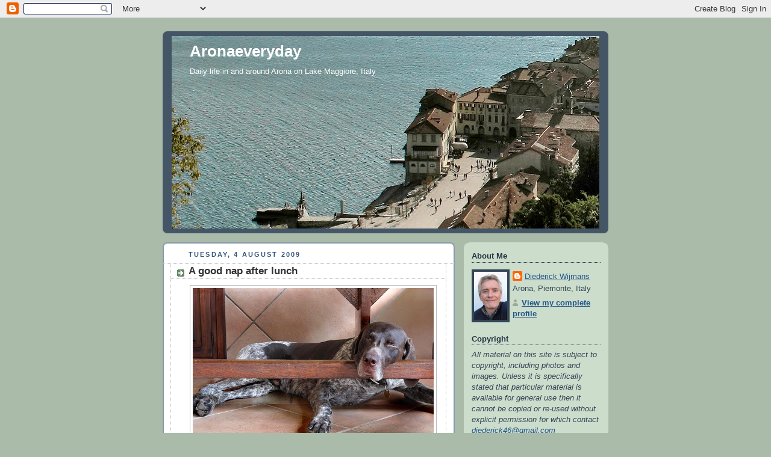

--- FILE ---
content_type: text/html; charset=UTF-8
request_url: https://aronaeveryday.blogspot.com/2009/08/good-nap-after-lunch.html?showComment=1249392965664
body_size: 20038
content:
<!DOCTYPE html>
<html dir='ltr'>
<head>
<link href='https://www.blogger.com/static/v1/widgets/55013136-widget_css_bundle.css' rel='stylesheet' type='text/css'/>
<meta content='text/html; charset=UTF-8' http-equiv='Content-Type'/>
<meta content='blogger' name='generator'/>
<link href='https://aronaeveryday.blogspot.com/favicon.ico' rel='icon' type='image/x-icon'/>
<link href='http://aronaeveryday.blogspot.com/2009/08/good-nap-after-lunch.html' rel='canonical'/>
<link rel="alternate" type="application/atom+xml" title="Aronaeveryday - Atom" href="https://aronaeveryday.blogspot.com/feeds/posts/default" />
<link rel="alternate" type="application/rss+xml" title="Aronaeveryday - RSS" href="https://aronaeveryday.blogspot.com/feeds/posts/default?alt=rss" />
<link rel="service.post" type="application/atom+xml" title="Aronaeveryday - Atom" href="https://www.blogger.com/feeds/7501865401243912595/posts/default" />

<link rel="alternate" type="application/atom+xml" title="Aronaeveryday - Atom" href="https://aronaeveryday.blogspot.com/feeds/8580276190584676235/comments/default" />
<!--Can't find substitution for tag [blog.ieCssRetrofitLinks]-->
<link href='https://blogger.googleusercontent.com/img/b/R29vZ2xl/AVvXsEhvDXhJlQv3nJf4UWjMaBpc8-mgWpdOqK7yVlqVIUOJAU6C8-10_N__l30j5CG_zwGKnvh-43-NWDUtMkTjMwcu1rwMmTU_96wQPSPLkW1mvt-WFdX0KcNGTQnM6nL2PFfPbIP0EyvNCvA/s400/Jan.jpg' rel='image_src'/>
<meta content='http://aronaeveryday.blogspot.com/2009/08/good-nap-after-lunch.html' property='og:url'/>
<meta content='A good nap after lunch' property='og:title'/>
<meta content=' Jan Codevilla' property='og:description'/>
<meta content='https://blogger.googleusercontent.com/img/b/R29vZ2xl/AVvXsEhvDXhJlQv3nJf4UWjMaBpc8-mgWpdOqK7yVlqVIUOJAU6C8-10_N__l30j5CG_zwGKnvh-43-NWDUtMkTjMwcu1rwMmTU_96wQPSPLkW1mvt-WFdX0KcNGTQnM6nL2PFfPbIP0EyvNCvA/w1200-h630-p-k-no-nu/Jan.jpg' property='og:image'/>
<title>Aronaeveryday: A good nap after lunch</title>
<style id='page-skin-1' type='text/css'><!--
/*
-----------------------------------------------
Blogger Template Style
Name:     Rounders
Date:     27 Feb 2004
Updated by: Blogger Team
----------------------------------------------- */
body {
background:#aba;
margin:0;
text-align:center;
line-height: 1.5em;
font:x-small Trebuchet MS, Verdana, Arial, Sans-serif;
color:#333333;
font-size/* */:/**/small;
font-size: /**/small;
}
/* Page Structure
----------------------------------------------- */
/* The images which help create rounded corners depend on the
following widths and measurements. If you want to change
these measurements, the images will also need to change.
*/
#outer-wrapper {
width:740px;
margin:0 auto;
text-align:left;
font: normal normal 100% 'Trebuchet MS',Verdana,Arial,Sans-serif;
}
#main-wrap1 {
width:485px;
float:left;
background:#ffffff url("https://resources.blogblog.com/blogblog/data/rounders/corners_main_bot.gif") no-repeat left bottom;
margin:15px 0 0;
padding:0 0 10px;
color:#333333;
font-size:97%;
line-height:1.5em;
word-wrap: break-word; /* fix for long text breaking sidebar float in IE */
overflow: hidden;     /* fix for long non-text content breaking IE sidebar float */
}
#main-wrap2 {
float:left;
width:100%;
background:url("https://resources.blogblog.com/blogblog/data/rounders/corners_main_top.gif") no-repeat left top;
padding:10px 0 0;
}
#main {
background:url("https://resources.blogblog.com/blogblog/data/rounders/rails_main.gif") repeat-y left;
padding:0;
width:485px;
}
#sidebar-wrap {
width:240px;
float:right;
margin:15px 0 0;
font-size:97%;
line-height:1.5em;
word-wrap: break-word; /* fix for long text breaking sidebar float in IE */
overflow: hidden;     /* fix for long non-text content breaking IE sidebar float */
}
.main .widget {
margin-top: 4px;
width: 468px;
padding: 0 13px;
}
.main .Blog {
margin: 0;
padding: 0;
width: 484px;
}
/* Links
----------------------------------------------- */
a:link {
color: #225588;
}
a:visited {
color: #666666;
}
a:hover {
color: #666666;
}
a img {
border-width:0;
}
/* Blog Header
----------------------------------------------- */
#header-wrapper {
background:#445566 url("https://resources.blogblog.com/blogblog/data/rounders/corners_cap_top.gif") no-repeat left top;
margin-top:22px;
margin-right:0;
margin-bottom:0;
margin-left:0;
padding-top:8px;
padding-right:0;
padding-bottom:0;
padding-left:0;
color:#ffffff;
}
#header {
background:url("https://resources.blogblog.com/blogblog/data/rounders/corners_cap_bot.gif") no-repeat left bottom;
padding:0 15px 8px;
}
#header h1 {
margin:0;
padding:10px 30px 5px;
line-height:1.2em;
font: normal bold 200% 'Trebuchet MS',Verdana,Arial,Sans-serif;
}
#header a,
#header a:visited {
text-decoration:none;
color: #ffffff;
}
#header .description {
margin:0;
padding:5px 30px 10px;
line-height:1.5em;
font: normal normal 100% 'Trebuchet MS',Verdana,Arial,Sans-serif;
}
/* Posts
----------------------------------------------- */
h2.date-header {
margin-top:0;
margin-right:28px;
margin-bottom:0;
margin-left:43px;
font-size:85%;
line-height:2em;
text-transform:uppercase;
letter-spacing:.2em;
color:#335577;
}
.post {
margin:.3em 0 25px;
padding:0 13px;
border:1px dotted #bbbbbb;
border-width:1px 0;
}
.post h3 {
margin:0;
line-height:1.5em;
background:url("https://resources.blogblog.com/blogblog/data/rounders/icon_arrow.gif") no-repeat 10px .5em;
display:block;
border:1px dotted #bbbbbb;
border-width:0 1px 1px;
padding-top:2px;
padding-right:14px;
padding-bottom:2px;
padding-left:29px;
color: #333333;
font: normal bold 135% 'Trebuchet MS',Verdana,Arial,Sans-serif;
}
.post h3 a, .post h3 a:visited {
text-decoration:none;
color: #333333;
}
a.title-link:hover {
background-color: #bbbbbb;
color: #333333;
}
.post-body {
border:1px dotted #bbbbbb;
border-width:0 1px 1px;
border-bottom-color:#ffffff;
padding-top:10px;
padding-right:14px;
padding-bottom:1px;
padding-left:29px;
}
html>body .post-body {
border-bottom-width:0;
}
.post-body {
margin:0 0 .75em;
}
.post-body blockquote {
line-height:1.3em;
}
.post-footer {
background: #ded;
margin:0;
padding-top:2px;
padding-right:14px;
padding-bottom:2px;
padding-left:29px;
border:1px dotted #bbbbbb;
border-width:1px;
font-size:100%;
line-height:1.5em;
color: #666;
}
/*
The first line of the post footer might only have floated text, so we need to give it a height.
The height comes from the post-footer line-height
*/
.post-footer-line-1 {
min-height:1.5em;
_height:1.5em;
}
.post-footer p {
margin: 0;
}
html>body .post-footer {
border-bottom-color:transparent;
}
.uncustomized-post-template .post-footer {
text-align: right;
}
.uncustomized-post-template .post-author,
.uncustomized-post-template .post-timestamp {
display: block;
float: left;
text-align:left;
margin-right: 4px;
}
.post-footer a {
color: #258;
}
.post-footer a:hover {
color: #666;
}
a.comment-link {
/* IE5.0/Win doesn't apply padding to inline elements,
so we hide these two declarations from it */
background/* */:/**/url("https://resources.blogblog.com/blogblog/data/rounders/icon_comment_left.gif") no-repeat left 45%;
padding-left:14px;
}
html>body a.comment-link {
/* Respecified, for IE5/Mac's benefit */
background:url("https://resources.blogblog.com/blogblog/data/rounders/icon_comment_left.gif") no-repeat left 45%;
padding-left:14px;
}
.post img, table.tr-caption-container {
margin-top:0;
margin-right:0;
margin-bottom:5px;
margin-left:0;
padding:4px;
border:1px solid #bbbbbb;
}
.tr-caption-container img {
border: none;
margin: 0;
padding: 0;
}
blockquote {
margin:.75em 0;
border:1px dotted #bbbbbb;
border-width:1px 0;
padding:5px 15px;
color: #335577;
}
.post blockquote p {
margin:.5em 0;
}
#blog-pager-newer-link {
float: left;
margin-left: 13px;
}
#blog-pager-older-link {
float: right;
margin-right: 13px;
}
#blog-pager {
text-align: center;
}
.feed-links {
clear: both;
line-height: 2.5em;
margin-left: 13px;
}
/* Comments
----------------------------------------------- */
#comments {
margin:-25px 13px 0;
border:1px dotted #bbbbbb;
border-width:0 1px 1px;
padding-top:20px;
padding-right:0;
padding-bottom:15px;
padding-left:0;
}
#comments h4 {
margin:0 0 10px;
padding-top:0;
padding-right:14px;
padding-bottom:2px;
padding-left:29px;
border-bottom:1px dotted #bbbbbb;
font-size:120%;
line-height:1.4em;
color:#333333;
}
#comments-block {
margin-top:0;
margin-right:15px;
margin-bottom:0;
margin-left:9px;
}
.comment-author {
background:url("https://resources.blogblog.com/blogblog/data/rounders/icon_comment_left.gif") no-repeat 2px .3em;
margin:.5em 0;
padding-top:0;
padding-right:0;
padding-bottom:0;
padding-left:20px;
font-weight:bold;
}
.comment-body {
margin:0 0 1.25em;
padding-top:0;
padding-right:0;
padding-bottom:0;
padding-left:20px;
}
.comment-body p {
margin:0 0 .5em;
}
.comment-footer {
margin:0 0 .5em;
padding-top:0;
padding-right:0;
padding-bottom:.75em;
padding-left:20px;
}
.comment-footer a:link {
color: #333;
}
.deleted-comment {
font-style:italic;
color:gray;
}
.comment-form {
padding-left:20px;
padding-right:5px;
}
#comments .comment-form h4 {
padding-left:0px;
}
/* Profile
----------------------------------------------- */
.profile-img {
float: left;
margin-top: 5px;
margin-right: 5px;
margin-bottom: 5px;
margin-left: 0;
border: 4px solid #334455;
}
.profile-datablock {
margin-top:0;
margin-right:15px;
margin-bottom:.5em;
margin-left:0;
padding-top:8px;
}
.profile-link {
background:url("https://resources.blogblog.com/blogblog/data/rounders/icon_profile_left.gif") no-repeat left .1em;
padding-left:15px;
font-weight:bold;
}
.profile-textblock {
clear: both;
margin: 0;
}
.sidebar .clear, .main .widget .clear {
clear: both;
}
#sidebartop-wrap {
background:#ccddcc url("https://resources.blogblog.com/blogblog/data/rounders/corners_prof_bot.gif") no-repeat left bottom;
margin:0px 0px 15px;
padding:0px 0px 10px;
color:#334455;
}
#sidebartop-wrap2 {
background:url("https://resources.blogblog.com/blogblog/data/rounders/corners_prof_top.gif") no-repeat left top;
padding: 10px 0 0;
margin:0;
border-width:0;
}
#sidebartop h2 {
line-height:1.5em;
color:#223344;
border-bottom: 1px dotted #223344;
margin-bottom: 0.5em;
font: normal bold 100% 'Trebuchet MS',Verdana,Arial,Sans-serif;
}
#sidebartop a {
color: #225588;
}
#sidebartop a:hover {
color: #225588;
}
#sidebartop a:visited {
color: #225588;
}
/* Sidebar Boxes
----------------------------------------------- */
.sidebar .widget {
margin:.5em 13px 1.25em;
padding:0 0px;
}
.widget-content {
margin-top: 0.5em;
}
#sidebarbottom-wrap1 {
background:#ffffff url("https://resources.blogblog.com/blogblog/data/rounders/corners_side_top.gif") no-repeat left top;
margin:0 0 15px;
padding:10px 0 0;
color: #333333;
}
#sidebarbottom-wrap2 {
background:url("https://resources.blogblog.com/blogblog/data/rounders/corners_side_bot.gif") no-repeat left bottom;
padding:0 0 8px;
}
.sidebar h2 {
margin:0;
padding:0 0 .2em;
line-height:1.5em;
font:normal bold 100% 'Trebuchet MS',Verdana,Arial,Sans-serif;
}
.sidebar ul {
list-style:none;
margin:0 0 1.25em;
padding:0;
}
.sidebar ul li {
background:url("https://resources.blogblog.com/blogblog/data/rounders/icon_arrow_sm.gif") no-repeat 2px .25em;
margin:0;
padding-top:0;
padding-right:0;
padding-bottom:3px;
padding-left:16px;
margin-bottom:3px;
border-bottom:1px dotted #bbbbbb;
line-height:1.4em;
}
.sidebar p {
margin:0 0 .6em;
}
#sidebar h2 {
color: #333333;
border-bottom: 1px dotted #333333;
}
/* Footer
----------------------------------------------- */
#footer-wrap1 {
clear:both;
margin:0 0 10px;
padding:15px 0 0;
}
#footer-wrap2 {
background:#445566 url("https://resources.blogblog.com/blogblog/data/rounders/corners_cap_top.gif") no-repeat left top;
color:#ffffff;
}
#footer {
background:url("https://resources.blogblog.com/blogblog/data/rounders/corners_cap_bot.gif") no-repeat left bottom;
padding:8px 15px;
}
#footer hr {display:none;}
#footer p {margin:0;}
#footer a {color:#ffffff;}
#footer .widget-content {
margin:0;
}
/** Page structure tweaks for layout editor wireframe */
body#layout #main-wrap1,
body#layout #sidebar-wrap,
body#layout #header-wrapper {
margin-top: 0;
}
body#layout #header, body#layout #header-wrapper,
body#layout #outer-wrapper {
margin-left:0,
margin-right: 0;
padding: 0;
}
body#layout #outer-wrapper {
width: 730px;
}
body#layout #footer-wrap1 {
padding-top: 0;
}

--></style>
<link href='https://www.blogger.com/dyn-css/authorization.css?targetBlogID=7501865401243912595&amp;zx=c6886269-1b9f-4a6f-86a1-e04500a2a00a' media='none' onload='if(media!=&#39;all&#39;)media=&#39;all&#39;' rel='stylesheet'/><noscript><link href='https://www.blogger.com/dyn-css/authorization.css?targetBlogID=7501865401243912595&amp;zx=c6886269-1b9f-4a6f-86a1-e04500a2a00a' rel='stylesheet'/></noscript>
<meta name='google-adsense-platform-account' content='ca-host-pub-1556223355139109'/>
<meta name='google-adsense-platform-domain' content='blogspot.com'/>

</head>
<body>
<div class='navbar section' id='navbar'><div class='widget Navbar' data-version='1' id='Navbar1'><script type="text/javascript">
    function setAttributeOnload(object, attribute, val) {
      if(window.addEventListener) {
        window.addEventListener('load',
          function(){ object[attribute] = val; }, false);
      } else {
        window.attachEvent('onload', function(){ object[attribute] = val; });
      }
    }
  </script>
<div id="navbar-iframe-container"></div>
<script type="text/javascript" src="https://apis.google.com/js/platform.js"></script>
<script type="text/javascript">
      gapi.load("gapi.iframes:gapi.iframes.style.bubble", function() {
        if (gapi.iframes && gapi.iframes.getContext) {
          gapi.iframes.getContext().openChild({
              url: 'https://www.blogger.com/navbar/7501865401243912595?po\x3d8580276190584676235\x26origin\x3dhttps://aronaeveryday.blogspot.com',
              where: document.getElementById("navbar-iframe-container"),
              id: "navbar-iframe"
          });
        }
      });
    </script><script type="text/javascript">
(function() {
var script = document.createElement('script');
script.type = 'text/javascript';
script.src = '//pagead2.googlesyndication.com/pagead/js/google_top_exp.js';
var head = document.getElementsByTagName('head')[0];
if (head) {
head.appendChild(script);
}})();
</script>
</div></div>
<div id='outer-wrapper'>
<div id='header-wrapper'>
<div class='header section' id='header'><div class='widget Header' data-version='1' id='Header1'>
<div id='header-inner' style='background-image: url("https://blogger.googleusercontent.com/img/b/R29vZ2xl/AVvXsEgsyv0FjNKZpS3NQNrMeG1HtNatAoDWAQ4JeBboCdluEv1S2o8P79aHlLSpS4XcOv-xWJHxuDuWgQVb-NzME7VY8oVUf4f8CcTCK_U8W9ZF7T64xBwjWwfTMTsr6Zj34qn6OEovjWcFqEg/"); background-position: left; min-height: 320px; _height: 320px; background-repeat: no-repeat; '>
<div class='titlewrapper' style='background: transparent'>
<h1 class='title' style='background: transparent; border-width: 0px'>
<a href='https://aronaeveryday.blogspot.com/'>
Aronaeveryday
</a>
</h1>
</div>
<div class='descriptionwrapper'>
<p class='description'><span>Daily life in and around Arona on Lake Maggiore, Italy</span></p>
</div>
</div>
</div></div>
</div>
<div id='crosscol-wrapper' style='text-align:center'>
<div class='crosscol no-items section' id='crosscol'></div>
</div>
<div id='main-wrap1'><div id='main-wrap2'>
<div class='main section' id='main'><div class='widget Blog' data-version='1' id='Blog1'>
<div class='blog-posts hfeed'>

          <div class="date-outer">
        
<h2 class='date-header'><span>Tuesday, 4 August 2009</span></h2>

          <div class="date-posts">
        
<div class='post-outer'>
<div class='post hentry uncustomized-post-template' itemprop='blogPost' itemscope='itemscope' itemtype='http://schema.org/BlogPosting'>
<meta content='https://blogger.googleusercontent.com/img/b/R29vZ2xl/AVvXsEhvDXhJlQv3nJf4UWjMaBpc8-mgWpdOqK7yVlqVIUOJAU6C8-10_N__l30j5CG_zwGKnvh-43-NWDUtMkTjMwcu1rwMmTU_96wQPSPLkW1mvt-WFdX0KcNGTQnM6nL2PFfPbIP0EyvNCvA/s400/Jan.jpg' itemprop='image_url'/>
<meta content='7501865401243912595' itemprop='blogId'/>
<meta content='8580276190584676235' itemprop='postId'/>
<a name='8580276190584676235'></a>
<h3 class='post-title entry-title' itemprop='name'>
A good nap after lunch
</h3>
<div class='post-header'>
<div class='post-header-line-1'></div>
</div>
<div class='post-body entry-content' id='post-body-8580276190584676235' itemprop='description articleBody'>
<div align="center"><a href="https://blogger.googleusercontent.com/img/b/R29vZ2xl/AVvXsEhvDXhJlQv3nJf4UWjMaBpc8-mgWpdOqK7yVlqVIUOJAU6C8-10_N__l30j5CG_zwGKnvh-43-NWDUtMkTjMwcu1rwMmTU_96wQPSPLkW1mvt-WFdX0KcNGTQnM6nL2PFfPbIP0EyvNCvA/s1600-h/Jan.jpg"><img alt="" border="0" id="BLOGGER_PHOTO_ID_5366086852674147266" src="https://blogger.googleusercontent.com/img/b/R29vZ2xl/AVvXsEhvDXhJlQv3nJf4UWjMaBpc8-mgWpdOqK7yVlqVIUOJAU6C8-10_N__l30j5CG_zwGKnvh-43-NWDUtMkTjMwcu1rwMmTU_96wQPSPLkW1mvt-WFdX0KcNGTQnM6nL2PFfPbIP0EyvNCvA/s400/Jan.jpg" style="DISPLAY: block; MARGIN: 0px auto 10px; WIDTH: 400px; CURSOR: hand; HEIGHT: 275px; TEXT-ALIGN: center" /></a> Jan</div><div align="center"><span style="font-size:78%;">Codevilla</span><br /><br /></div>
<div style='clear: both;'></div>
</div>
<div class='post-footer'>
<div class='post-footer-line post-footer-line-1'>
<span class='post-author vcard'>
Posted by
<span class='fn' itemprop='author' itemscope='itemscope' itemtype='http://schema.org/Person'>
<meta content='https://www.blogger.com/profile/14681439137761704999' itemprop='url'/>
<a class='g-profile' href='https://www.blogger.com/profile/14681439137761704999' rel='author' title='author profile'>
<span itemprop='name'>Diederick Wijmans</span>
</a>
</span>
</span>
<span class='post-timestamp'>
at
<meta content='http://aronaeveryday.blogspot.com/2009/08/good-nap-after-lunch.html' itemprop='url'/>
<a class='timestamp-link' href='https://aronaeveryday.blogspot.com/2009/08/good-nap-after-lunch.html' rel='bookmark' title='permanent link'><abbr class='published' itemprop='datePublished' title='2009-08-04T14:37:00+02:00'>14:37</abbr></a>
</span>
<span class='post-comment-link'>
</span>
<span class='post-icons'>
<span class='item-control blog-admin pid-1582423694'>
<a href='https://www.blogger.com/post-edit.g?blogID=7501865401243912595&postID=8580276190584676235&from=pencil' title='Edit Post'>
<img alt='' class='icon-action' height='18' src='https://resources.blogblog.com/img/icon18_edit_allbkg.gif' width='18'/>
</a>
</span>
</span>
<div class='post-share-buttons goog-inline-block'>
</div>
</div>
<div class='post-footer-line post-footer-line-2'>
<span class='post-labels'>
</span>
</div>
<div class='post-footer-line post-footer-line-3'>
<span class='post-location'>
</span>
</div>
</div>
</div>
<div class='comments' id='comments'>
<a name='comments'></a>
<h4>15 comments:</h4>
<div id='Blog1_comments-block-wrapper'>
<dl class='avatar-comment-indent' id='comments-block'>
<dt class='comment-author ' id='c5632918976797450740'>
<a name='c5632918976797450740'></a>
<div class="avatar-image-container vcard"><span dir="ltr"><a href="https://www.blogger.com/profile/00602980523811128510" target="" rel="nofollow" onclick="" class="avatar-hovercard" id="av-5632918976797450740-00602980523811128510"><img src="https://resources.blogblog.com/img/blank.gif" width="35" height="35" class="delayLoad" style="display: none;" longdesc="//blogger.googleusercontent.com/img/b/R29vZ2xl/AVvXsEhaqL_14ZbCYEYU8Vd1zSIflVvYEmcUnYVBFDHxT5o2qVCtCtXLPuhRDLVzKrSSFq2g8sMijKgmMuZAC3jkrLDhDsdSJM6_IPqoBs9AFe51km5L-77YuRflaJ73YIQAAtY/s45-c/DSC_1184-2.jpg" alt="" title="Olivier">

<noscript><img src="//blogger.googleusercontent.com/img/b/R29vZ2xl/AVvXsEhaqL_14ZbCYEYU8Vd1zSIflVvYEmcUnYVBFDHxT5o2qVCtCtXLPuhRDLVzKrSSFq2g8sMijKgmMuZAC3jkrLDhDsdSJM6_IPqoBs9AFe51km5L-77YuRflaJ73YIQAAtY/s45-c/DSC_1184-2.jpg" width="35" height="35" class="photo" alt=""></noscript></a></span></div>
<a href='https://www.blogger.com/profile/00602980523811128510' rel='nofollow'>Olivier</a>
said...
</dt>
<dd class='comment-body' id='Blog1_cmt-5632918976797450740'>
<p>
la belle vie ;)
</p>
</dd>
<dd class='comment-footer'>
<span class='comment-timestamp'>
<a href='https://aronaeveryday.blogspot.com/2009/08/good-nap-after-lunch.html?showComment=1249392420703#c5632918976797450740' title='comment permalink'>
4 August 2009 at 15:27
</a>
<span class='item-control blog-admin pid-1806244700'>
<a class='comment-delete' href='https://www.blogger.com/comment/delete/7501865401243912595/5632918976797450740' title='Delete Comment'>
<img src='https://resources.blogblog.com/img/icon_delete13.gif'/>
</a>
</span>
</span>
</dd>
<dt class='comment-author ' id='c3959337312224598753'>
<a name='c3959337312224598753'></a>
<div class="avatar-image-container vcard"><span dir="ltr"><a href="https://www.blogger.com/profile/03461925401870320466" target="" rel="nofollow" onclick="" class="avatar-hovercard" id="av-3959337312224598753-03461925401870320466"><img src="https://resources.blogblog.com/img/blank.gif" width="35" height="35" class="delayLoad" style="display: none;" longdesc="//blogger.googleusercontent.com/img/b/R29vZ2xl/AVvXsEjZdZUsOkolW10DMPOLYAiSXzrP8S8P8NNVpifLRfh4w45Glj5PNOqhjgRDPz0fKrh4yZpU5XRTUQYqCO4yWrznV89pK69BCbilbL3v4nVwyDPcYlZjiqP-KJTcRCkaYTw/s45-c/*" alt="" title="Dina">

<noscript><img src="//blogger.googleusercontent.com/img/b/R29vZ2xl/AVvXsEjZdZUsOkolW10DMPOLYAiSXzrP8S8P8NNVpifLRfh4w45Glj5PNOqhjgRDPz0fKrh4yZpU5XRTUQYqCO4yWrznV89pK69BCbilbL3v4nVwyDPcYlZjiqP-KJTcRCkaYTw/s45-c/*" width="35" height="35" class="photo" alt=""></noscript></a></span></div>
<a href='https://www.blogger.com/profile/03461925401870320466' rel='nofollow'>Dina</a>
said...
</dt>
<dd class='comment-body' id='Blog1_cmt-3959337312224598753'>
<p>
Sweet!  But doesn&#39;t that hurt the jaw?  Sleep well, doggie.
</p>
</dd>
<dd class='comment-footer'>
<span class='comment-timestamp'>
<a href='https://aronaeveryday.blogspot.com/2009/08/good-nap-after-lunch.html?showComment=1249392965664#c3959337312224598753' title='comment permalink'>
4 August 2009 at 15:36
</a>
<span class='item-control blog-admin pid-877779575'>
<a class='comment-delete' href='https://www.blogger.com/comment/delete/7501865401243912595/3959337312224598753' title='Delete Comment'>
<img src='https://resources.blogblog.com/img/icon_delete13.gif'/>
</a>
</span>
</span>
</dd>
<dt class='comment-author ' id='c1536538833413183967'>
<a name='c1536538833413183967'></a>
<div class="avatar-image-container vcard"><span dir="ltr"><a href="https://www.blogger.com/profile/10382428477056833533" target="" rel="nofollow" onclick="" class="avatar-hovercard" id="av-1536538833413183967-10382428477056833533"><img src="https://resources.blogblog.com/img/blank.gif" width="35" height="35" class="delayLoad" style="display: none;" longdesc="//4.bp.blogspot.com/_tGndWWWOw68/SXpkyNbL08I/AAAAAAAAAL8/s2n-DAS680w/S45-s35/january%2B2009%2Bblog%2B102.jpg" alt="" title="brattcat">

<noscript><img src="//4.bp.blogspot.com/_tGndWWWOw68/SXpkyNbL08I/AAAAAAAAAL8/s2n-DAS680w/S45-s35/january%2B2009%2Bblog%2B102.jpg" width="35" height="35" class="photo" alt=""></noscript></a></span></div>
<a href='https://www.blogger.com/profile/10382428477056833533' rel='nofollow'>brattcat</a>
said...
</dt>
<dd class='comment-body' id='Blog1_cmt-1536538833413183967'>
<p>
Love that dog. Love this shot.
</p>
</dd>
<dd class='comment-footer'>
<span class='comment-timestamp'>
<a href='https://aronaeveryday.blogspot.com/2009/08/good-nap-after-lunch.html?showComment=1249394556713#c1536538833413183967' title='comment permalink'>
4 August 2009 at 16:02
</a>
<span class='item-control blog-admin pid-2025448148'>
<a class='comment-delete' href='https://www.blogger.com/comment/delete/7501865401243912595/1536538833413183967' title='Delete Comment'>
<img src='https://resources.blogblog.com/img/icon_delete13.gif'/>
</a>
</span>
</span>
</dd>
<dt class='comment-author ' id='c5800907697377554768'>
<a name='c5800907697377554768'></a>
<div class="avatar-image-container avatar-stock"><span dir="ltr"><img src="//resources.blogblog.com/img/blank.gif" width="35" height="35" alt="" title="Anonymous">

</span></div>
Anonymous
said...
</dt>
<dd class='comment-body' id='Blog1_cmt-5800907697377554768'>
<p>
Wow, what an adorable sleepy doggie! Nice shot :)
</p>
</dd>
<dd class='comment-footer'>
<span class='comment-timestamp'>
<a href='https://aronaeveryday.blogspot.com/2009/08/good-nap-after-lunch.html?showComment=1249395081652#c5800907697377554768' title='comment permalink'>
4 August 2009 at 16:11
</a>
<span class='item-control blog-admin pid-2100952741'>
<a class='comment-delete' href='https://www.blogger.com/comment/delete/7501865401243912595/5800907697377554768' title='Delete Comment'>
<img src='https://resources.blogblog.com/img/icon_delete13.gif'/>
</a>
</span>
</span>
</dd>
<dt class='comment-author ' id='c5614870666539586478'>
<a name='c5614870666539586478'></a>
<div class="avatar-image-container vcard"><span dir="ltr"><a href="https://www.blogger.com/profile/08059152467099868300" target="" rel="nofollow" onclick="" class="avatar-hovercard" id="av-5614870666539586478-08059152467099868300"><img src="https://resources.blogblog.com/img/blank.gif" width="35" height="35" class="delayLoad" style="display: none;" longdesc="//1.bp.blogspot.com/_9gyA0tzaNA0/TNRIrmtk_yI/AAAAAAAAUDo/F_u0SiOypw4/S45-s35/IMG_7704_5.jpg" alt="" title="Jilly">

<noscript><img src="//1.bp.blogspot.com/_9gyA0tzaNA0/TNRIrmtk_yI/AAAAAAAAUDo/F_u0SiOypw4/S45-s35/IMG_7704_5.jpg" width="35" height="35" class="photo" alt=""></noscript></a></span></div>
<a href='https://www.blogger.com/profile/08059152467099868300' rel='nofollow'>Jilly</a>
said...
</dt>
<dd class='comment-body' id='Blog1_cmt-5614870666539586478'>
<p>
What a gorgeous dog. I love this breed, such a lovely temperament. Super photograph.
</p>
</dd>
<dd class='comment-footer'>
<span class='comment-timestamp'>
<a href='https://aronaeveryday.blogspot.com/2009/08/good-nap-after-lunch.html?showComment=1249397136223#c5614870666539586478' title='comment permalink'>
4 August 2009 at 16:45
</a>
<span class='item-control blog-admin pid-609692487'>
<a class='comment-delete' href='https://www.blogger.com/comment/delete/7501865401243912595/5614870666539586478' title='Delete Comment'>
<img src='https://resources.blogblog.com/img/icon_delete13.gif'/>
</a>
</span>
</span>
</dd>
<dt class='comment-author ' id='c2205705900954214115'>
<a name='c2205705900954214115'></a>
<div class="avatar-image-container vcard"><span dir="ltr"><a href="https://www.blogger.com/profile/08261467265044347736" target="" rel="nofollow" onclick="" class="avatar-hovercard" id="av-2205705900954214115-08261467265044347736"><img src="https://resources.blogblog.com/img/blank.gif" width="35" height="35" class="delayLoad" style="display: none;" longdesc="//blogger.googleusercontent.com/img/b/R29vZ2xl/AVvXsEgpkUCfLDoc21sKd1s-rqBRqNV1wZrnRwhXavb3CaSP0e_98cnQngt8VDTiJKhMweiOJSIpMTgJS2USEda64nWTBfMavadjNL7Da7xipJBGkmGbIuKxgmWC6Wy6txzdZA/s45-c/gussy-1.jpg" alt="" title="MrsLittleJeans">

<noscript><img src="//blogger.googleusercontent.com/img/b/R29vZ2xl/AVvXsEgpkUCfLDoc21sKd1s-rqBRqNV1wZrnRwhXavb3CaSP0e_98cnQngt8VDTiJKhMweiOJSIpMTgJS2USEda64nWTBfMavadjNL7Da7xipJBGkmGbIuKxgmWC6Wy6txzdZA/s45-c/gussy-1.jpg" width="35" height="35" class="photo" alt=""></noscript></a></span></div>
<a href='https://www.blogger.com/profile/08261467265044347736' rel='nofollow'>MrsLittleJeans</a>
said...
</dt>
<dd class='comment-body' id='Blog1_cmt-2205705900954214115'>
<p>
Beautiful dog but does not appear comfortable!
</p>
</dd>
<dd class='comment-footer'>
<span class='comment-timestamp'>
<a href='https://aronaeveryday.blogspot.com/2009/08/good-nap-after-lunch.html?showComment=1249401831679#c2205705900954214115' title='comment permalink'>
4 August 2009 at 18:03
</a>
<span class='item-control blog-admin pid-1472121502'>
<a class='comment-delete' href='https://www.blogger.com/comment/delete/7501865401243912595/2205705900954214115' title='Delete Comment'>
<img src='https://resources.blogblog.com/img/icon_delete13.gif'/>
</a>
</span>
</span>
</dd>
<dt class='comment-author ' id='c5716901928379642909'>
<a name='c5716901928379642909'></a>
<div class="avatar-image-container avatar-stock"><span dir="ltr"><a href="https://www.blogger.com/profile/03803472040500529682" target="" rel="nofollow" onclick="" class="avatar-hovercard" id="av-5716901928379642909-03803472040500529682"><img src="//www.blogger.com/img/blogger_logo_round_35.png" width="35" height="35" alt="" title="Unknown">

</a></span></div>
<a href='https://www.blogger.com/profile/03803472040500529682' rel='nofollow'>Unknown</a>
said...
</dt>
<dd class='comment-body' id='Blog1_cmt-5716901928379642909'>
<p>
Who said &quot;It&#39;s a dog&#39;s life&quot;?
</p>
</dd>
<dd class='comment-footer'>
<span class='comment-timestamp'>
<a href='https://aronaeveryday.blogspot.com/2009/08/good-nap-after-lunch.html?showComment=1249409233790#c5716901928379642909' title='comment permalink'>
4 August 2009 at 20:07
</a>
<span class='item-control blog-admin pid-572866329'>
<a class='comment-delete' href='https://www.blogger.com/comment/delete/7501865401243912595/5716901928379642909' title='Delete Comment'>
<img src='https://resources.blogblog.com/img/icon_delete13.gif'/>
</a>
</span>
</span>
</dd>
<dt class='comment-author ' id='c626088735163123054'>
<a name='c626088735163123054'></a>
<div class="avatar-image-container vcard"><span dir="ltr"><a href="https://www.blogger.com/profile/14021281249833573266" target="" rel="nofollow" onclick="" class="avatar-hovercard" id="av-626088735163123054-14021281249833573266"><img src="https://resources.blogblog.com/img/blank.gif" width="35" height="35" class="delayLoad" style="display: none;" longdesc="//blogger.googleusercontent.com/img/b/R29vZ2xl/AVvXsEjmt57_XI5ZHS4XoL2_q_z_Yp0MrqGQ7wRyEhMEvvIZBI1RTklQg1qFAxn6YbruLflF85ZT1HV_Fc7lfJOwKSrEvDUM-BXhr0_jb8E87V7Jss8Z9UG5Ka5wOCeFTbKuw6g/s45-c/zdj.jpg" alt="" title="Fio">

<noscript><img src="//blogger.googleusercontent.com/img/b/R29vZ2xl/AVvXsEjmt57_XI5ZHS4XoL2_q_z_Yp0MrqGQ7wRyEhMEvvIZBI1RTklQg1qFAxn6YbruLflF85ZT1HV_Fc7lfJOwKSrEvDUM-BXhr0_jb8E87V7Jss8Z9UG5Ka5wOCeFTbKuw6g/s45-c/zdj.jpg" width="35" height="35" class="photo" alt=""></noscript></a></span></div>
<a href='https://www.blogger.com/profile/14021281249833573266' rel='nofollow'>Fio</a>
said...
</dt>
<dd class='comment-body' id='Blog1_cmt-626088735163123054'>
<p>
Cute :-)))
</p>
</dd>
<dd class='comment-footer'>
<span class='comment-timestamp'>
<a href='https://aronaeveryday.blogspot.com/2009/08/good-nap-after-lunch.html?showComment=1249418091462#c626088735163123054' title='comment permalink'>
4 August 2009 at 22:34
</a>
<span class='item-control blog-admin pid-1461015887'>
<a class='comment-delete' href='https://www.blogger.com/comment/delete/7501865401243912595/626088735163123054' title='Delete Comment'>
<img src='https://resources.blogblog.com/img/icon_delete13.gif'/>
</a>
</span>
</span>
</dd>
<dt class='comment-author ' id='c3680843614062588246'>
<a name='c3680843614062588246'></a>
<div class="avatar-image-container avatar-stock"><span dir="ltr"><a href="https://www.blogger.com/profile/09100185198750536244" target="" rel="nofollow" onclick="" class="avatar-hovercard" id="av-3680843614062588246-09100185198750536244"><img src="//www.blogger.com/img/blogger_logo_round_35.png" width="35" height="35" alt="" title="Ken Mac">

</a></span></div>
<a href='https://www.blogger.com/profile/09100185198750536244' rel='nofollow'>Ken Mac</a>
said...
</dt>
<dd class='comment-body' id='Blog1_cmt-3680843614062588246'>
<p>
fantastic pooch portrait!
</p>
</dd>
<dd class='comment-footer'>
<span class='comment-timestamp'>
<a href='https://aronaeveryday.blogspot.com/2009/08/good-nap-after-lunch.html?showComment=1249419210206#c3680843614062588246' title='comment permalink'>
4 August 2009 at 22:53
</a>
<span class='item-control blog-admin pid-1304175953'>
<a class='comment-delete' href='https://www.blogger.com/comment/delete/7501865401243912595/3680843614062588246' title='Delete Comment'>
<img src='https://resources.blogblog.com/img/icon_delete13.gif'/>
</a>
</span>
</span>
</dd>
<dt class='comment-author ' id='c5371544446546195036'>
<a name='c5371544446546195036'></a>
<div class="avatar-image-container vcard"><span dir="ltr"><a href="https://www.blogger.com/profile/03182743312553270315" target="" rel="nofollow" onclick="" class="avatar-hovercard" id="av-5371544446546195036-03182743312553270315"><img src="https://resources.blogblog.com/img/blank.gif" width="35" height="35" class="delayLoad" style="display: none;" longdesc="//blogger.googleusercontent.com/img/b/R29vZ2xl/AVvXsEgQPiBIVieQxu4Pqe21YWLwoAsvTgk9opT897CyQuYy40e0NGb2OhG0eMXjHKREiyrDE_zZhDcDE99CCAqb9Au5vQkxmMmLeeNVMteu97dXBXNP6PjOS5xpNeU5quu1hv0/s45-c/1573-lion-walk.jpg" alt="" title="Ann">

<noscript><img src="//blogger.googleusercontent.com/img/b/R29vZ2xl/AVvXsEgQPiBIVieQxu4Pqe21YWLwoAsvTgk9opT897CyQuYy40e0NGb2OhG0eMXjHKREiyrDE_zZhDcDE99CCAqb9Au5vQkxmMmLeeNVMteu97dXBXNP6PjOS5xpNeU5quu1hv0/s45-c/1573-lion-walk.jpg" width="35" height="35" class="photo" alt=""></noscript></a></span></div>
<a href='https://www.blogger.com/profile/03182743312553270315' rel='nofollow'>Ann</a>
said...
</dt>
<dd class='comment-body' id='Blog1_cmt-5371544446546195036'>
<p>
That can&#39;t be comfortable. Lovely shot.
</p>
</dd>
<dd class='comment-footer'>
<span class='comment-timestamp'>
<a href='https://aronaeveryday.blogspot.com/2009/08/good-nap-after-lunch.html?showComment=1249444576246#c5371544446546195036' title='comment permalink'>
5 August 2009 at 05:56
</a>
<span class='item-control blog-admin pid-685318854'>
<a class='comment-delete' href='https://www.blogger.com/comment/delete/7501865401243912595/5371544446546195036' title='Delete Comment'>
<img src='https://resources.blogblog.com/img/icon_delete13.gif'/>
</a>
</span>
</span>
</dd>
<dt class='comment-author ' id='c2935449076476412709'>
<a name='c2935449076476412709'></a>
<div class="avatar-image-container vcard"><span dir="ltr"><a href="https://www.blogger.com/profile/15467303139294282551" target="" rel="nofollow" onclick="" class="avatar-hovercard" id="av-2935449076476412709-15467303139294282551"><img src="https://resources.blogblog.com/img/blank.gif" width="35" height="35" class="delayLoad" style="display: none;" longdesc="//blogger.googleusercontent.com/img/b/R29vZ2xl/AVvXsEjEEATZrLeKIvyFQhznkSJ-jRYHirXJXnhxpsgs_sTfRqAEknrHlS09Avrf0hBPnluHI4YWx4aJoVecRG3pKJe5tjyrrrEsjow1hnVl1j36X-kYki6wEdIbdS5G2h55_wc/s45-c/044.JPG" alt="" title="Saretta">

<noscript><img src="//blogger.googleusercontent.com/img/b/R29vZ2xl/AVvXsEjEEATZrLeKIvyFQhznkSJ-jRYHirXJXnhxpsgs_sTfRqAEknrHlS09Avrf0hBPnluHI4YWx4aJoVecRG3pKJe5tjyrrrEsjow1hnVl1j36X-kYki6wEdIbdS5G2h55_wc/s45-c/044.JPG" width="35" height="35" class="photo" alt=""></noscript></a></span></div>
<a href='https://www.blogger.com/profile/15467303139294282551' rel='nofollow'>Saretta</a>
said...
</dt>
<dd class='comment-body' id='Blog1_cmt-2935449076476412709'>
<p>
Oh! That can&#39;t be comfortable! :-)
</p>
</dd>
<dd class='comment-footer'>
<span class='comment-timestamp'>
<a href='https://aronaeveryday.blogspot.com/2009/08/good-nap-after-lunch.html?showComment=1249456246300#c2935449076476412709' title='comment permalink'>
5 August 2009 at 09:10
</a>
<span class='item-control blog-admin pid-791993181'>
<a class='comment-delete' href='https://www.blogger.com/comment/delete/7501865401243912595/2935449076476412709' title='Delete Comment'>
<img src='https://resources.blogblog.com/img/icon_delete13.gif'/>
</a>
</span>
</span>
</dd>
<dt class='comment-author ' id='c180229505047503832'>
<a name='c180229505047503832'></a>
<div class="avatar-image-container vcard"><span dir="ltr"><a href="https://www.blogger.com/profile/12510619553483917078" target="" rel="nofollow" onclick="" class="avatar-hovercard" id="av-180229505047503832-12510619553483917078"><img src="https://resources.blogblog.com/img/blank.gif" width="35" height="35" class="delayLoad" style="display: none;" longdesc="//blogger.googleusercontent.com/img/b/R29vZ2xl/AVvXsEgucdZT09ezSgQcQsfEprEvmZU_gBeCYkllTYFYGa-0GKh4-8Zgvo7GaRqLeMmxE8i5v1Zp8JT2DsRS43FGEQifFAtAsZad5WkhEByWhCo42O35asKnvFnU6uGoKOr47Uc/s45-c/image001.jpg" alt="" title="B SQUARED">

<noscript><img src="//blogger.googleusercontent.com/img/b/R29vZ2xl/AVvXsEgucdZT09ezSgQcQsfEprEvmZU_gBeCYkllTYFYGa-0GKh4-8Zgvo7GaRqLeMmxE8i5v1Zp8JT2DsRS43FGEQifFAtAsZad5WkhEByWhCo42O35asKnvFnU6uGoKOr47Uc/s45-c/image001.jpg" width="35" height="35" class="photo" alt=""></noscript></a></span></div>
<a href='https://www.blogger.com/profile/12510619553483917078' rel='nofollow'>B SQUARED</a>
said...
</dt>
<dd class='comment-body' id='Blog1_cmt-180229505047503832'>
<p>
Dogs can sleep anywhere.
</p>
</dd>
<dd class='comment-footer'>
<span class='comment-timestamp'>
<a href='https://aronaeveryday.blogspot.com/2009/08/good-nap-after-lunch.html?showComment=1249479363517#c180229505047503832' title='comment permalink'>
5 August 2009 at 15:36
</a>
<span class='item-control blog-admin pid-1479334196'>
<a class='comment-delete' href='https://www.blogger.com/comment/delete/7501865401243912595/180229505047503832' title='Delete Comment'>
<img src='https://resources.blogblog.com/img/icon_delete13.gif'/>
</a>
</span>
</span>
</dd>
<dt class='comment-author ' id='c7270073484767313091'>
<a name='c7270073484767313091'></a>
<div class="avatar-image-container avatar-stock"><span dir="ltr"><img src="//resources.blogblog.com/img/blank.gif" width="35" height="35" alt="" title="Anonymous">

</span></div>
Anonymous
said...
</dt>
<dd class='comment-body' id='Blog1_cmt-7270073484767313091'>
<p>
I feel the same way in this summer&#39;s heat
</p>
</dd>
<dd class='comment-footer'>
<span class='comment-timestamp'>
<a href='https://aronaeveryday.blogspot.com/2009/08/good-nap-after-lunch.html?showComment=1249511794875#c7270073484767313091' title='comment permalink'>
6 August 2009 at 00:36
</a>
<span class='item-control blog-admin pid-2100952741'>
<a class='comment-delete' href='https://www.blogger.com/comment/delete/7501865401243912595/7270073484767313091' title='Delete Comment'>
<img src='https://resources.blogblog.com/img/icon_delete13.gif'/>
</a>
</span>
</span>
</dd>
<dt class='comment-author ' id='c5966680650124255142'>
<a name='c5966680650124255142'></a>
<div class="avatar-image-container vcard"><span dir="ltr"><a href="https://www.blogger.com/profile/17268045909244159357" target="" rel="nofollow" onclick="" class="avatar-hovercard" id="av-5966680650124255142-17268045909244159357"><img src="https://resources.blogblog.com/img/blank.gif" width="35" height="35" class="delayLoad" style="display: none;" longdesc="//blogger.googleusercontent.com/img/b/R29vZ2xl/AVvXsEhPklOCq7jdBkO8vJ7yZ5o51RrP1MOglY6ibNRiSEp1uJXKX5r-CdeCRLiMO2tmyHPpyS7aaw3gw8_T_odXyaJ6xUW7xO2W2gBYudpOzHHQKz3k88no2RSyBKl9SwqRbw/s45-c/LeifNewPhoto2016.jpg" alt="" title="Leif Hagen">

<noscript><img src="//blogger.googleusercontent.com/img/b/R29vZ2xl/AVvXsEhPklOCq7jdBkO8vJ7yZ5o51RrP1MOglY6ibNRiSEp1uJXKX5r-CdeCRLiMO2tmyHPpyS7aaw3gw8_T_odXyaJ6xUW7xO2W2gBYudpOzHHQKz3k88no2RSyBKl9SwqRbw/s45-c/LeifNewPhoto2016.jpg" width="35" height="35" class="photo" alt=""></noscript></a></span></div>
<a href='https://www.blogger.com/profile/17268045909244159357' rel='nofollow'>Leif Hagen</a>
said...
</dt>
<dd class='comment-body' id='Blog1_cmt-5966680650124255142'>
<p>
What a lovely dog!  I&#39;m not a dog owner but I recognize a beautiful dog when I see one! Ciao
</p>
</dd>
<dd class='comment-footer'>
<span class='comment-timestamp'>
<a href='https://aronaeveryday.blogspot.com/2009/08/good-nap-after-lunch.html?showComment=1249556745084#c5966680650124255142' title='comment permalink'>
6 August 2009 at 13:05
</a>
<span class='item-control blog-admin pid-2109991242'>
<a class='comment-delete' href='https://www.blogger.com/comment/delete/7501865401243912595/5966680650124255142' title='Delete Comment'>
<img src='https://resources.blogblog.com/img/icon_delete13.gif'/>
</a>
</span>
</span>
</dd>
<dt class='comment-author ' id='c8328080418980863394'>
<a name='c8328080418980863394'></a>
<div class="avatar-image-container vcard"><span dir="ltr"><a href="https://www.blogger.com/profile/01152464973355194995" target="" rel="nofollow" onclick="" class="avatar-hovercard" id="av-8328080418980863394-01152464973355194995"><img src="https://resources.blogblog.com/img/blank.gif" width="35" height="35" class="delayLoad" style="display: none;" longdesc="//blogger.googleusercontent.com/img/b/R29vZ2xl/AVvXsEjOGRRlxtrMmHPw3vyLw5R79e6fFb3RY1dm5Els5IUT6yTmskft4E6_J-ChiYNFv_P_4heGfZbuP5pCeCTATvZNC4jobxzHfpRrzxqdpCC3uotv8NULrB8PwUmUY6Z-uQ/s45-c/IMG_8879-1.jpg" alt="" title="Virginia">

<noscript><img src="//blogger.googleusercontent.com/img/b/R29vZ2xl/AVvXsEjOGRRlxtrMmHPw3vyLw5R79e6fFb3RY1dm5Els5IUT6yTmskft4E6_J-ChiYNFv_P_4heGfZbuP5pCeCTATvZNC4jobxzHfpRrzxqdpCC3uotv8NULrB8PwUmUY6Z-uQ/s45-c/IMG_8879-1.jpg" width="35" height="35" class="photo" alt=""></noscript></a></span></div>
<a href='https://www.blogger.com/profile/01152464973355194995' rel='nofollow'>Virginia</a>
said...
</dt>
<dd class='comment-body' id='Blog1_cmt-8328080418980863394'>
<p>
I knew it was Jan before I read the caption!  What a great shot of my furry friend!<br />V
</p>
</dd>
<dd class='comment-footer'>
<span class='comment-timestamp'>
<a href='https://aronaeveryday.blogspot.com/2009/08/good-nap-after-lunch.html?showComment=1249825896680#c8328080418980863394' title='comment permalink'>
9 August 2009 at 15:51
</a>
<span class='item-control blog-admin pid-1447108649'>
<a class='comment-delete' href='https://www.blogger.com/comment/delete/7501865401243912595/8328080418980863394' title='Delete Comment'>
<img src='https://resources.blogblog.com/img/icon_delete13.gif'/>
</a>
</span>
</span>
</dd>
</dl>
</div>
<p class='comment-footer'>
<a href='https://www.blogger.com/comment/fullpage/post/7501865401243912595/8580276190584676235' onclick=''>Post a Comment</a>
</p>
</div>
</div>

        </div></div>
      
</div>
<div class='blog-pager' id='blog-pager'>
<span id='blog-pager-newer-link'>
<a class='blog-pager-newer-link' href='https://aronaeveryday.blogspot.com/2009/08/waste-land.html' id='Blog1_blog-pager-newer-link' title='Newer Post'>Newer Post</a>
</span>
<span id='blog-pager-older-link'>
<a class='blog-pager-older-link' href='https://aronaeveryday.blogspot.com/2009/08/36-celsius.html' id='Blog1_blog-pager-older-link' title='Older Post'>Older Post</a>
</span>
<a class='home-link' href='https://aronaeveryday.blogspot.com/'>Home</a>
</div>
<div class='clear'></div>
<div class='post-feeds'>
<div class='feed-links'>
Subscribe to:
<a class='feed-link' href='https://aronaeveryday.blogspot.com/feeds/8580276190584676235/comments/default' target='_blank' type='application/atom+xml'>Post Comments (Atom)</a>
</div>
</div>
</div></div>
</div></div>
<div id='sidebar-wrap'>
<div id='sidebartop-wrap'><div id='sidebartop-wrap2'>
<div class='sidebar section' id='sidebartop'><div class='widget Profile' data-version='1' id='Profile1'>
<h2>About Me</h2>
<div class='widget-content'>
<a href='https://www.blogger.com/profile/14681439137761704999'><img alt='My photo' class='profile-img' height='80' src='//blogger.googleusercontent.com/img/b/R29vZ2xl/AVvXsEgNGb9xi7EO6-LBVlPec4lqcukxA8BYoN_SW13kLT_bcLiDPa1r9SUfhma9hhvpOQfo1hl65AqssRId9FBKJL1EsFMmpi-baKWEAgQEXygflpKg96ueEtxEbZjIXdnI0A/s220/Foto_Diederick_400_2.jpg' width='55'/></a>
<dl class='profile-datablock'>
<dt class='profile-data'>
<a class='profile-name-link g-profile' href='https://www.blogger.com/profile/14681439137761704999' rel='author' style='background-image: url(//www.blogger.com/img/logo-16.png);'>
Diederick Wijmans
</a>
</dt>
<dd class='profile-data'>Arona, Piemonte, Italy</dd>
</dl>
<a class='profile-link' href='https://www.blogger.com/profile/14681439137761704999' rel='author'>View my complete profile</a>
<div class='clear'></div>
</div>
</div><div class='widget Text' data-version='1' id='Text1'>
<h2 class='title'>Copyright</h2>
<div class='widget-content'>
<em>All material on this site is subject to copyright, including photos and images. Unless it is specifically stated that particular material is available for general use then it cannot  be copied or re-used without explicit permission for which contact <a href="mailto:diederick46@gmail.com">diederick46@gmail.com</a> </em><br/>
</div>
<div class='clear'></div>
</div><div class='widget BlogArchive' data-version='1' id='BlogArchive1'>
<h2>Blog Archive</h2>
<div class='widget-content'>
<div id='ArchiveList'>
<div id='BlogArchive1_ArchiveList'>
<ul class='hierarchy'>
<li class='archivedate collapsed'>
<a class='toggle' href='javascript:void(0)'>
<span class='zippy'>

        &#9658;&#160;
      
</span>
</a>
<a class='post-count-link' href='https://aronaeveryday.blogspot.com/2014/'>
2014
</a>
<span class='post-count' dir='ltr'>(4)</span>
<ul class='hierarchy'>
<li class='archivedate collapsed'>
<a class='toggle' href='javascript:void(0)'>
<span class='zippy'>

        &#9658;&#160;
      
</span>
</a>
<a class='post-count-link' href='https://aronaeveryday.blogspot.com/2014/10/'>
October
</a>
<span class='post-count' dir='ltr'>(4)</span>
</li>
</ul>
</li>
</ul>
<ul class='hierarchy'>
<li class='archivedate collapsed'>
<a class='toggle' href='javascript:void(0)'>
<span class='zippy'>

        &#9658;&#160;
      
</span>
</a>
<a class='post-count-link' href='https://aronaeveryday.blogspot.com/2013/'>
2013
</a>
<span class='post-count' dir='ltr'>(10)</span>
<ul class='hierarchy'>
<li class='archivedate collapsed'>
<a class='toggle' href='javascript:void(0)'>
<span class='zippy'>

        &#9658;&#160;
      
</span>
</a>
<a class='post-count-link' href='https://aronaeveryday.blogspot.com/2013/10/'>
October
</a>
<span class='post-count' dir='ltr'>(1)</span>
</li>
</ul>
<ul class='hierarchy'>
<li class='archivedate collapsed'>
<a class='toggle' href='javascript:void(0)'>
<span class='zippy'>

        &#9658;&#160;
      
</span>
</a>
<a class='post-count-link' href='https://aronaeveryday.blogspot.com/2013/04/'>
April
</a>
<span class='post-count' dir='ltr'>(1)</span>
</li>
</ul>
<ul class='hierarchy'>
<li class='archivedate collapsed'>
<a class='toggle' href='javascript:void(0)'>
<span class='zippy'>

        &#9658;&#160;
      
</span>
</a>
<a class='post-count-link' href='https://aronaeveryday.blogspot.com/2013/03/'>
March
</a>
<span class='post-count' dir='ltr'>(3)</span>
</li>
</ul>
<ul class='hierarchy'>
<li class='archivedate collapsed'>
<a class='toggle' href='javascript:void(0)'>
<span class='zippy'>

        &#9658;&#160;
      
</span>
</a>
<a class='post-count-link' href='https://aronaeveryday.blogspot.com/2013/02/'>
February
</a>
<span class='post-count' dir='ltr'>(2)</span>
</li>
</ul>
<ul class='hierarchy'>
<li class='archivedate collapsed'>
<a class='toggle' href='javascript:void(0)'>
<span class='zippy'>

        &#9658;&#160;
      
</span>
</a>
<a class='post-count-link' href='https://aronaeveryday.blogspot.com/2013/01/'>
January
</a>
<span class='post-count' dir='ltr'>(3)</span>
</li>
</ul>
</li>
</ul>
<ul class='hierarchy'>
<li class='archivedate collapsed'>
<a class='toggle' href='javascript:void(0)'>
<span class='zippy'>

        &#9658;&#160;
      
</span>
</a>
<a class='post-count-link' href='https://aronaeveryday.blogspot.com/2012/'>
2012
</a>
<span class='post-count' dir='ltr'>(43)</span>
<ul class='hierarchy'>
<li class='archivedate collapsed'>
<a class='toggle' href='javascript:void(0)'>
<span class='zippy'>

        &#9658;&#160;
      
</span>
</a>
<a class='post-count-link' href='https://aronaeveryday.blogspot.com/2012/12/'>
December
</a>
<span class='post-count' dir='ltr'>(2)</span>
</li>
</ul>
<ul class='hierarchy'>
<li class='archivedate collapsed'>
<a class='toggle' href='javascript:void(0)'>
<span class='zippy'>

        &#9658;&#160;
      
</span>
</a>
<a class='post-count-link' href='https://aronaeveryday.blogspot.com/2012/11/'>
November
</a>
<span class='post-count' dir='ltr'>(1)</span>
</li>
</ul>
<ul class='hierarchy'>
<li class='archivedate collapsed'>
<a class='toggle' href='javascript:void(0)'>
<span class='zippy'>

        &#9658;&#160;
      
</span>
</a>
<a class='post-count-link' href='https://aronaeveryday.blogspot.com/2012/10/'>
October
</a>
<span class='post-count' dir='ltr'>(2)</span>
</li>
</ul>
<ul class='hierarchy'>
<li class='archivedate collapsed'>
<a class='toggle' href='javascript:void(0)'>
<span class='zippy'>

        &#9658;&#160;
      
</span>
</a>
<a class='post-count-link' href='https://aronaeveryday.blogspot.com/2012/09/'>
September
</a>
<span class='post-count' dir='ltr'>(3)</span>
</li>
</ul>
<ul class='hierarchy'>
<li class='archivedate collapsed'>
<a class='toggle' href='javascript:void(0)'>
<span class='zippy'>

        &#9658;&#160;
      
</span>
</a>
<a class='post-count-link' href='https://aronaeveryday.blogspot.com/2012/08/'>
August
</a>
<span class='post-count' dir='ltr'>(1)</span>
</li>
</ul>
<ul class='hierarchy'>
<li class='archivedate collapsed'>
<a class='toggle' href='javascript:void(0)'>
<span class='zippy'>

        &#9658;&#160;
      
</span>
</a>
<a class='post-count-link' href='https://aronaeveryday.blogspot.com/2012/07/'>
July
</a>
<span class='post-count' dir='ltr'>(5)</span>
</li>
</ul>
<ul class='hierarchy'>
<li class='archivedate collapsed'>
<a class='toggle' href='javascript:void(0)'>
<span class='zippy'>

        &#9658;&#160;
      
</span>
</a>
<a class='post-count-link' href='https://aronaeveryday.blogspot.com/2012/06/'>
June
</a>
<span class='post-count' dir='ltr'>(3)</span>
</li>
</ul>
<ul class='hierarchy'>
<li class='archivedate collapsed'>
<a class='toggle' href='javascript:void(0)'>
<span class='zippy'>

        &#9658;&#160;
      
</span>
</a>
<a class='post-count-link' href='https://aronaeveryday.blogspot.com/2012/05/'>
May
</a>
<span class='post-count' dir='ltr'>(9)</span>
</li>
</ul>
<ul class='hierarchy'>
<li class='archivedate collapsed'>
<a class='toggle' href='javascript:void(0)'>
<span class='zippy'>

        &#9658;&#160;
      
</span>
</a>
<a class='post-count-link' href='https://aronaeveryday.blogspot.com/2012/04/'>
April
</a>
<span class='post-count' dir='ltr'>(4)</span>
</li>
</ul>
<ul class='hierarchy'>
<li class='archivedate collapsed'>
<a class='toggle' href='javascript:void(0)'>
<span class='zippy'>

        &#9658;&#160;
      
</span>
</a>
<a class='post-count-link' href='https://aronaeveryday.blogspot.com/2012/03/'>
March
</a>
<span class='post-count' dir='ltr'>(2)</span>
</li>
</ul>
<ul class='hierarchy'>
<li class='archivedate collapsed'>
<a class='toggle' href='javascript:void(0)'>
<span class='zippy'>

        &#9658;&#160;
      
</span>
</a>
<a class='post-count-link' href='https://aronaeveryday.blogspot.com/2012/02/'>
February
</a>
<span class='post-count' dir='ltr'>(2)</span>
</li>
</ul>
<ul class='hierarchy'>
<li class='archivedate collapsed'>
<a class='toggle' href='javascript:void(0)'>
<span class='zippy'>

        &#9658;&#160;
      
</span>
</a>
<a class='post-count-link' href='https://aronaeveryday.blogspot.com/2012/01/'>
January
</a>
<span class='post-count' dir='ltr'>(9)</span>
</li>
</ul>
</li>
</ul>
<ul class='hierarchy'>
<li class='archivedate collapsed'>
<a class='toggle' href='javascript:void(0)'>
<span class='zippy'>

        &#9658;&#160;
      
</span>
</a>
<a class='post-count-link' href='https://aronaeveryday.blogspot.com/2011/'>
2011
</a>
<span class='post-count' dir='ltr'>(52)</span>
<ul class='hierarchy'>
<li class='archivedate collapsed'>
<a class='toggle' href='javascript:void(0)'>
<span class='zippy'>

        &#9658;&#160;
      
</span>
</a>
<a class='post-count-link' href='https://aronaeveryday.blogspot.com/2011/12/'>
December
</a>
<span class='post-count' dir='ltr'>(3)</span>
</li>
</ul>
<ul class='hierarchy'>
<li class='archivedate collapsed'>
<a class='toggle' href='javascript:void(0)'>
<span class='zippy'>

        &#9658;&#160;
      
</span>
</a>
<a class='post-count-link' href='https://aronaeveryday.blogspot.com/2011/11/'>
November
</a>
<span class='post-count' dir='ltr'>(3)</span>
</li>
</ul>
<ul class='hierarchy'>
<li class='archivedate collapsed'>
<a class='toggle' href='javascript:void(0)'>
<span class='zippy'>

        &#9658;&#160;
      
</span>
</a>
<a class='post-count-link' href='https://aronaeveryday.blogspot.com/2011/10/'>
October
</a>
<span class='post-count' dir='ltr'>(11)</span>
</li>
</ul>
<ul class='hierarchy'>
<li class='archivedate collapsed'>
<a class='toggle' href='javascript:void(0)'>
<span class='zippy'>

        &#9658;&#160;
      
</span>
</a>
<a class='post-count-link' href='https://aronaeveryday.blogspot.com/2011/09/'>
September
</a>
<span class='post-count' dir='ltr'>(4)</span>
</li>
</ul>
<ul class='hierarchy'>
<li class='archivedate collapsed'>
<a class='toggle' href='javascript:void(0)'>
<span class='zippy'>

        &#9658;&#160;
      
</span>
</a>
<a class='post-count-link' href='https://aronaeveryday.blogspot.com/2011/08/'>
August
</a>
<span class='post-count' dir='ltr'>(1)</span>
</li>
</ul>
<ul class='hierarchy'>
<li class='archivedate collapsed'>
<a class='toggle' href='javascript:void(0)'>
<span class='zippy'>

        &#9658;&#160;
      
</span>
</a>
<a class='post-count-link' href='https://aronaeveryday.blogspot.com/2011/07/'>
July
</a>
<span class='post-count' dir='ltr'>(2)</span>
</li>
</ul>
<ul class='hierarchy'>
<li class='archivedate collapsed'>
<a class='toggle' href='javascript:void(0)'>
<span class='zippy'>

        &#9658;&#160;
      
</span>
</a>
<a class='post-count-link' href='https://aronaeveryday.blogspot.com/2011/06/'>
June
</a>
<span class='post-count' dir='ltr'>(3)</span>
</li>
</ul>
<ul class='hierarchy'>
<li class='archivedate collapsed'>
<a class='toggle' href='javascript:void(0)'>
<span class='zippy'>

        &#9658;&#160;
      
</span>
</a>
<a class='post-count-link' href='https://aronaeveryday.blogspot.com/2011/05/'>
May
</a>
<span class='post-count' dir='ltr'>(3)</span>
</li>
</ul>
<ul class='hierarchy'>
<li class='archivedate collapsed'>
<a class='toggle' href='javascript:void(0)'>
<span class='zippy'>

        &#9658;&#160;
      
</span>
</a>
<a class='post-count-link' href='https://aronaeveryday.blogspot.com/2011/04/'>
April
</a>
<span class='post-count' dir='ltr'>(2)</span>
</li>
</ul>
<ul class='hierarchy'>
<li class='archivedate collapsed'>
<a class='toggle' href='javascript:void(0)'>
<span class='zippy'>

        &#9658;&#160;
      
</span>
</a>
<a class='post-count-link' href='https://aronaeveryday.blogspot.com/2011/03/'>
March
</a>
<span class='post-count' dir='ltr'>(6)</span>
</li>
</ul>
<ul class='hierarchy'>
<li class='archivedate collapsed'>
<a class='toggle' href='javascript:void(0)'>
<span class='zippy'>

        &#9658;&#160;
      
</span>
</a>
<a class='post-count-link' href='https://aronaeveryday.blogspot.com/2011/02/'>
February
</a>
<span class='post-count' dir='ltr'>(6)</span>
</li>
</ul>
<ul class='hierarchy'>
<li class='archivedate collapsed'>
<a class='toggle' href='javascript:void(0)'>
<span class='zippy'>

        &#9658;&#160;
      
</span>
</a>
<a class='post-count-link' href='https://aronaeveryday.blogspot.com/2011/01/'>
January
</a>
<span class='post-count' dir='ltr'>(8)</span>
</li>
</ul>
</li>
</ul>
<ul class='hierarchy'>
<li class='archivedate collapsed'>
<a class='toggle' href='javascript:void(0)'>
<span class='zippy'>

        &#9658;&#160;
      
</span>
</a>
<a class='post-count-link' href='https://aronaeveryday.blogspot.com/2010/'>
2010
</a>
<span class='post-count' dir='ltr'>(102)</span>
<ul class='hierarchy'>
<li class='archivedate collapsed'>
<a class='toggle' href='javascript:void(0)'>
<span class='zippy'>

        &#9658;&#160;
      
</span>
</a>
<a class='post-count-link' href='https://aronaeveryday.blogspot.com/2010/12/'>
December
</a>
<span class='post-count' dir='ltr'>(6)</span>
</li>
</ul>
<ul class='hierarchy'>
<li class='archivedate collapsed'>
<a class='toggle' href='javascript:void(0)'>
<span class='zippy'>

        &#9658;&#160;
      
</span>
</a>
<a class='post-count-link' href='https://aronaeveryday.blogspot.com/2010/11/'>
November
</a>
<span class='post-count' dir='ltr'>(4)</span>
</li>
</ul>
<ul class='hierarchy'>
<li class='archivedate collapsed'>
<a class='toggle' href='javascript:void(0)'>
<span class='zippy'>

        &#9658;&#160;
      
</span>
</a>
<a class='post-count-link' href='https://aronaeveryday.blogspot.com/2010/10/'>
October
</a>
<span class='post-count' dir='ltr'>(7)</span>
</li>
</ul>
<ul class='hierarchy'>
<li class='archivedate collapsed'>
<a class='toggle' href='javascript:void(0)'>
<span class='zippy'>

        &#9658;&#160;
      
</span>
</a>
<a class='post-count-link' href='https://aronaeveryday.blogspot.com/2010/09/'>
September
</a>
<span class='post-count' dir='ltr'>(4)</span>
</li>
</ul>
<ul class='hierarchy'>
<li class='archivedate collapsed'>
<a class='toggle' href='javascript:void(0)'>
<span class='zippy'>

        &#9658;&#160;
      
</span>
</a>
<a class='post-count-link' href='https://aronaeveryday.blogspot.com/2010/08/'>
August
</a>
<span class='post-count' dir='ltr'>(6)</span>
</li>
</ul>
<ul class='hierarchy'>
<li class='archivedate collapsed'>
<a class='toggle' href='javascript:void(0)'>
<span class='zippy'>

        &#9658;&#160;
      
</span>
</a>
<a class='post-count-link' href='https://aronaeveryday.blogspot.com/2010/07/'>
July
</a>
<span class='post-count' dir='ltr'>(4)</span>
</li>
</ul>
<ul class='hierarchy'>
<li class='archivedate collapsed'>
<a class='toggle' href='javascript:void(0)'>
<span class='zippy'>

        &#9658;&#160;
      
</span>
</a>
<a class='post-count-link' href='https://aronaeveryday.blogspot.com/2010/06/'>
June
</a>
<span class='post-count' dir='ltr'>(7)</span>
</li>
</ul>
<ul class='hierarchy'>
<li class='archivedate collapsed'>
<a class='toggle' href='javascript:void(0)'>
<span class='zippy'>

        &#9658;&#160;
      
</span>
</a>
<a class='post-count-link' href='https://aronaeveryday.blogspot.com/2010/05/'>
May
</a>
<span class='post-count' dir='ltr'>(9)</span>
</li>
</ul>
<ul class='hierarchy'>
<li class='archivedate collapsed'>
<a class='toggle' href='javascript:void(0)'>
<span class='zippy'>

        &#9658;&#160;
      
</span>
</a>
<a class='post-count-link' href='https://aronaeveryday.blogspot.com/2010/04/'>
April
</a>
<span class='post-count' dir='ltr'>(8)</span>
</li>
</ul>
<ul class='hierarchy'>
<li class='archivedate collapsed'>
<a class='toggle' href='javascript:void(0)'>
<span class='zippy'>

        &#9658;&#160;
      
</span>
</a>
<a class='post-count-link' href='https://aronaeveryday.blogspot.com/2010/03/'>
March
</a>
<span class='post-count' dir='ltr'>(14)</span>
</li>
</ul>
<ul class='hierarchy'>
<li class='archivedate collapsed'>
<a class='toggle' href='javascript:void(0)'>
<span class='zippy'>

        &#9658;&#160;
      
</span>
</a>
<a class='post-count-link' href='https://aronaeveryday.blogspot.com/2010/02/'>
February
</a>
<span class='post-count' dir='ltr'>(15)</span>
</li>
</ul>
<ul class='hierarchy'>
<li class='archivedate collapsed'>
<a class='toggle' href='javascript:void(0)'>
<span class='zippy'>

        &#9658;&#160;
      
</span>
</a>
<a class='post-count-link' href='https://aronaeveryday.blogspot.com/2010/01/'>
January
</a>
<span class='post-count' dir='ltr'>(18)</span>
</li>
</ul>
</li>
</ul>
<ul class='hierarchy'>
<li class='archivedate expanded'>
<a class='toggle' href='javascript:void(0)'>
<span class='zippy toggle-open'>

        &#9660;&#160;
      
</span>
</a>
<a class='post-count-link' href='https://aronaeveryday.blogspot.com/2009/'>
2009
</a>
<span class='post-count' dir='ltr'>(158)</span>
<ul class='hierarchy'>
<li class='archivedate collapsed'>
<a class='toggle' href='javascript:void(0)'>
<span class='zippy'>

        &#9658;&#160;
      
</span>
</a>
<a class='post-count-link' href='https://aronaeveryday.blogspot.com/2009/12/'>
December
</a>
<span class='post-count' dir='ltr'>(13)</span>
</li>
</ul>
<ul class='hierarchy'>
<li class='archivedate collapsed'>
<a class='toggle' href='javascript:void(0)'>
<span class='zippy'>

        &#9658;&#160;
      
</span>
</a>
<a class='post-count-link' href='https://aronaeveryday.blogspot.com/2009/11/'>
November
</a>
<span class='post-count' dir='ltr'>(14)</span>
</li>
</ul>
<ul class='hierarchy'>
<li class='archivedate collapsed'>
<a class='toggle' href='javascript:void(0)'>
<span class='zippy'>

        &#9658;&#160;
      
</span>
</a>
<a class='post-count-link' href='https://aronaeveryday.blogspot.com/2009/10/'>
October
</a>
<span class='post-count' dir='ltr'>(12)</span>
</li>
</ul>
<ul class='hierarchy'>
<li class='archivedate collapsed'>
<a class='toggle' href='javascript:void(0)'>
<span class='zippy'>

        &#9658;&#160;
      
</span>
</a>
<a class='post-count-link' href='https://aronaeveryday.blogspot.com/2009/09/'>
September
</a>
<span class='post-count' dir='ltr'>(15)</span>
</li>
</ul>
<ul class='hierarchy'>
<li class='archivedate expanded'>
<a class='toggle' href='javascript:void(0)'>
<span class='zippy toggle-open'>

        &#9660;&#160;
      
</span>
</a>
<a class='post-count-link' href='https://aronaeveryday.blogspot.com/2009/08/'>
August
</a>
<span class='post-count' dir='ltr'>(13)</span>
<ul class='posts'>
<li><a href='https://aronaeveryday.blogspot.com/2009/08/it-juststared-at-me.html'>The night mare</a></li>
<li><a href='https://aronaeveryday.blogspot.com/2009/08/abundance.html'>Whispering angels</a></li>
<li><a href='https://aronaeveryday.blogspot.com/2009/08/cruel-ballerina.html'>Cruel ballerina</a></li>
<li><a href='https://aronaeveryday.blogspot.com/2009/08/floating-trojan-horse.html'>The floating Trojan Horse</a></li>
<li><a href='https://aronaeveryday.blogspot.com/2009/08/62th-edition-of-filmfestival-in-locarno.html'>The 62th edition of the filmfestival in Locarno...</a></li>
<li><a href='https://aronaeveryday.blogspot.com/2009/08/what-pityit-is-closed.html'>&quot;Oh, no...it is closed!&quot;</a></li>
<li><a href='https://aronaeveryday.blogspot.com/2009/08/testarossa.html'>Testarossa</a></li>
<li><a href='https://aronaeveryday.blogspot.com/2009/08/summer-continues-also.html'>Summer continues also...</a></li>
<li><a href='https://aronaeveryday.blogspot.com/2009/08/in-certain-moments-there-is-nothing.html'>In certain moments there is nothing better than...</a></li>
<li><a href='https://aronaeveryday.blogspot.com/2009/08/clean-lines-essential-shapes-and-warm.html'>Only clean lines and warm colours...</a></li>
<li><a href='https://aronaeveryday.blogspot.com/2009/08/waste-land.html'>The Waste Land</a></li>
<li><a href='https://aronaeveryday.blogspot.com/2009/08/good-nap-after-lunch.html'>A good nap after lunch</a></li>
<li><a href='https://aronaeveryday.blogspot.com/2009/08/36-celsius.html'>36&#176; Celsius</a></li>
</ul>
</li>
</ul>
<ul class='hierarchy'>
<li class='archivedate collapsed'>
<a class='toggle' href='javascript:void(0)'>
<span class='zippy'>

        &#9658;&#160;
      
</span>
</a>
<a class='post-count-link' href='https://aronaeveryday.blogspot.com/2009/07/'>
July
</a>
<span class='post-count' dir='ltr'>(15)</span>
</li>
</ul>
<ul class='hierarchy'>
<li class='archivedate collapsed'>
<a class='toggle' href='javascript:void(0)'>
<span class='zippy'>

        &#9658;&#160;
      
</span>
</a>
<a class='post-count-link' href='https://aronaeveryday.blogspot.com/2009/06/'>
June
</a>
<span class='post-count' dir='ltr'>(8)</span>
</li>
</ul>
<ul class='hierarchy'>
<li class='archivedate collapsed'>
<a class='toggle' href='javascript:void(0)'>
<span class='zippy'>

        &#9658;&#160;
      
</span>
</a>
<a class='post-count-link' href='https://aronaeveryday.blogspot.com/2009/05/'>
May
</a>
<span class='post-count' dir='ltr'>(7)</span>
</li>
</ul>
<ul class='hierarchy'>
<li class='archivedate collapsed'>
<a class='toggle' href='javascript:void(0)'>
<span class='zippy'>

        &#9658;&#160;
      
</span>
</a>
<a class='post-count-link' href='https://aronaeveryday.blogspot.com/2009/04/'>
April
</a>
<span class='post-count' dir='ltr'>(10)</span>
</li>
</ul>
<ul class='hierarchy'>
<li class='archivedate collapsed'>
<a class='toggle' href='javascript:void(0)'>
<span class='zippy'>

        &#9658;&#160;
      
</span>
</a>
<a class='post-count-link' href='https://aronaeveryday.blogspot.com/2009/03/'>
March
</a>
<span class='post-count' dir='ltr'>(15)</span>
</li>
</ul>
<ul class='hierarchy'>
<li class='archivedate collapsed'>
<a class='toggle' href='javascript:void(0)'>
<span class='zippy'>

        &#9658;&#160;
      
</span>
</a>
<a class='post-count-link' href='https://aronaeveryday.blogspot.com/2009/02/'>
February
</a>
<span class='post-count' dir='ltr'>(17)</span>
</li>
</ul>
<ul class='hierarchy'>
<li class='archivedate collapsed'>
<a class='toggle' href='javascript:void(0)'>
<span class='zippy'>

        &#9658;&#160;
      
</span>
</a>
<a class='post-count-link' href='https://aronaeveryday.blogspot.com/2009/01/'>
January
</a>
<span class='post-count' dir='ltr'>(19)</span>
</li>
</ul>
</li>
</ul>
<ul class='hierarchy'>
<li class='archivedate collapsed'>
<a class='toggle' href='javascript:void(0)'>
<span class='zippy'>

        &#9658;&#160;
      
</span>
</a>
<a class='post-count-link' href='https://aronaeveryday.blogspot.com/2008/'>
2008
</a>
<span class='post-count' dir='ltr'>(174)</span>
<ul class='hierarchy'>
<li class='archivedate collapsed'>
<a class='toggle' href='javascript:void(0)'>
<span class='zippy'>

        &#9658;&#160;
      
</span>
</a>
<a class='post-count-link' href='https://aronaeveryday.blogspot.com/2008/12/'>
December
</a>
<span class='post-count' dir='ltr'>(22)</span>
</li>
</ul>
<ul class='hierarchy'>
<li class='archivedate collapsed'>
<a class='toggle' href='javascript:void(0)'>
<span class='zippy'>

        &#9658;&#160;
      
</span>
</a>
<a class='post-count-link' href='https://aronaeveryday.blogspot.com/2008/11/'>
November
</a>
<span class='post-count' dir='ltr'>(25)</span>
</li>
</ul>
<ul class='hierarchy'>
<li class='archivedate collapsed'>
<a class='toggle' href='javascript:void(0)'>
<span class='zippy'>

        &#9658;&#160;
      
</span>
</a>
<a class='post-count-link' href='https://aronaeveryday.blogspot.com/2008/10/'>
October
</a>
<span class='post-count' dir='ltr'>(26)</span>
</li>
</ul>
<ul class='hierarchy'>
<li class='archivedate collapsed'>
<a class='toggle' href='javascript:void(0)'>
<span class='zippy'>

        &#9658;&#160;
      
</span>
</a>
<a class='post-count-link' href='https://aronaeveryday.blogspot.com/2008/09/'>
September
</a>
<span class='post-count' dir='ltr'>(21)</span>
</li>
</ul>
<ul class='hierarchy'>
<li class='archivedate collapsed'>
<a class='toggle' href='javascript:void(0)'>
<span class='zippy'>

        &#9658;&#160;
      
</span>
</a>
<a class='post-count-link' href='https://aronaeveryday.blogspot.com/2008/08/'>
August
</a>
<span class='post-count' dir='ltr'>(14)</span>
</li>
</ul>
<ul class='hierarchy'>
<li class='archivedate collapsed'>
<a class='toggle' href='javascript:void(0)'>
<span class='zippy'>

        &#9658;&#160;
      
</span>
</a>
<a class='post-count-link' href='https://aronaeveryday.blogspot.com/2008/07/'>
July
</a>
<span class='post-count' dir='ltr'>(15)</span>
</li>
</ul>
<ul class='hierarchy'>
<li class='archivedate collapsed'>
<a class='toggle' href='javascript:void(0)'>
<span class='zippy'>

        &#9658;&#160;
      
</span>
</a>
<a class='post-count-link' href='https://aronaeveryday.blogspot.com/2008/06/'>
June
</a>
<span class='post-count' dir='ltr'>(24)</span>
</li>
</ul>
<ul class='hierarchy'>
<li class='archivedate collapsed'>
<a class='toggle' href='javascript:void(0)'>
<span class='zippy'>

        &#9658;&#160;
      
</span>
</a>
<a class='post-count-link' href='https://aronaeveryday.blogspot.com/2008/05/'>
May
</a>
<span class='post-count' dir='ltr'>(27)</span>
</li>
</ul>
</li>
</ul>
</div>
</div>
<div class='clear'></div>
</div>
</div><div class='widget Image' data-version='1' id='Image6'>
<h2>Thank you Shirley</h2>
<div class='widget-content'>
<img alt='Thank you Shirley' height='200' id='Image6_img' src='https://blogger.googleusercontent.com/img/b/R29vZ2xl/AVvXsEhA7K8J3AI7HW_vdukj1z16Ak6SlxJwF3p_QJ42f0Ljj-vJadmGsViILgs98eMrNXJOxdfLicD9tHRuE96WQk-qx88ZonQwSdiN6Ws2ACj8SsUrFmB_EkVjO3yWJQrvGT_-3KcIcVlcqmI/s240/beautiful_blogger.jpg' width='200'/>
<br/>
</div>
<div class='clear'></div>
</div><div class='widget Image' data-version='1' id='Image1'>
<h2>BFF Award</h2>
<div class='widget-content'>
<img alt='BFF Award' height='100' id='Image1_img' src='https://blogger.googleusercontent.com/img/b/R29vZ2xl/AVvXsEhMu-CZ3vvAfZC8s77opuA-Y4c6Y61iyOpsaqFPzQOCx5bEqUTBXi5oXBAknrX6vM8c4ua3oPYfnqrb8WJi6gbFVDcCxMzcKsjZo46HsxW-6jkIoU6yY9gH8aNLDCzrm5S4bhy1ygJaLCg/s240/goldcard-award-bff.jpg' width='150'/>
<br/>
<span class='caption'>Thank you Tr3nta!</span>
</div>
<div class='clear'></div>
</div><div class='widget Image' data-version='1' id='Image5'>
<h2>Grazie Marina!</h2>
<div class='widget-content'>
<img alt='Grazie Marina!' height='89' id='Image5_img' src='https://blogger.googleusercontent.com/img/b/R29vZ2xl/AVvXsEi0FHOnrWEzME_hZ7cq4BduKPjloT55a8whfHSlUX_vRl-Jo1nzMq0fitmC1nR04JJwCD7H7YahNjwiU-0HaQ9WvUDTbw_2EEBxfqB3DDSeTph2fbSn7f-pdHjCPfKQCFsBlA14R1iARRo/s240/passion_blogaward%5B1%5D.jpg' width='150'/>
<br/>
</div>
<div class='clear'></div>
</div><div class='widget Image' data-version='1' id='Image2'>
<h2>Award</h2>
<div class='widget-content'>
<img alt='Award' height='100' id='Image2_img' src='https://blogger.googleusercontent.com/img/b/R29vZ2xl/AVvXsEh4upJIN1MJKgxqflgjXPYj8TJjAr1rdRCU3m63ZS1FdL5y36cw0rvxqTl2jIYZQT2EK_Yc-g9V3BtfaN-ABhPFyQmswTuhzed_QuX1ZXaC86Q21uO9EumK11zRXa7S-uXYkI6oY8ooZSU/s240/kreativ_blogger_award_copy.jpg' width='100'/>
<br/>
<span class='caption'>Thank you, Dusty Lens!! Thank you too, Tamera!!</span>
</div>
<div class='clear'></div>
</div><div class='widget Followers' data-version='1' id='Followers1'>
<h2 class='title'>Followers</h2>
<div class='widget-content'>
<div id='Followers1-wrapper'>
<div style='margin-right:2px;'>
<div><script type="text/javascript" src="https://apis.google.com/js/platform.js"></script>
<div id="followers-iframe-container"></div>
<script type="text/javascript">
    window.followersIframe = null;
    function followersIframeOpen(url) {
      gapi.load("gapi.iframes", function() {
        if (gapi.iframes && gapi.iframes.getContext) {
          window.followersIframe = gapi.iframes.getContext().openChild({
            url: url,
            where: document.getElementById("followers-iframe-container"),
            messageHandlersFilter: gapi.iframes.CROSS_ORIGIN_IFRAMES_FILTER,
            messageHandlers: {
              '_ready': function(obj) {
                window.followersIframe.getIframeEl().height = obj.height;
              },
              'reset': function() {
                window.followersIframe.close();
                followersIframeOpen("https://www.blogger.com/followers/frame/7501865401243912595?colors\x3dCgt0cmFuc3BhcmVudBILdHJhbnNwYXJlbnQaByMzMzMzMzMiByMwMDAwMDAqByNmZmZmZmYyByMwMDAwMDA6ByMzMzMzMzNCByMwMDAwMDBKByMwMDAwMDBSByNGRkZGRkZaC3RyYW5zcGFyZW50\x26pageSize\x3d21\x26hl\x3den-GB\x26origin\x3dhttps://aronaeveryday.blogspot.com");
              },
              'open': function(url) {
                window.followersIframe.close();
                followersIframeOpen(url);
              }
            }
          });
        }
      });
    }
    followersIframeOpen("https://www.blogger.com/followers/frame/7501865401243912595?colors\x3dCgt0cmFuc3BhcmVudBILdHJhbnNwYXJlbnQaByMzMzMzMzMiByMwMDAwMDAqByNmZmZmZmYyByMwMDAwMDA6ByMzMzMzMzNCByMwMDAwMDBKByMwMDAwMDBSByNGRkZGRkZaC3RyYW5zcGFyZW50\x26pageSize\x3d21\x26hl\x3den-GB\x26origin\x3dhttps://aronaeveryday.blogspot.com");
  </script></div>
</div>
</div>
<div class='clear'></div>
</div>
</div><div class='widget HTML' data-version='1' id='HTML1'>
<div class='widget-content'>
<script src="//www.citydailyphoto.com/tools/cityphotoblogs.js" defer type="text/javascript"></script> 
  <script src="//www.citydailyphoto.com/tools/cdpb_menus.js" defer type="text/javascript"></script> 

<h2 class="sidebar-title">Daily Photo Blogs</h2>

<table> 
<tr> 
  <td><a href="http://www.citydailyphoto.com" target="_blank"><img alt="CDPB Logo" src="https://lh3.googleusercontent.com/blogger_img_proxy/AEn0k_sArjdsl_3EvGdc0WyK7g0TX0mXQtL1GoA4nIyJ5CI4APMaFMBLdSyz2QaqLWUTVpUjMbWvgAYWsk0Rx7nluD2SKNgK23XLSTbgDDw8GcHmfTE-sg=s0-d"></a></td> 
</tr> 
 <tr> 
  <td>Search by city: &nbsp; <input id="ohnoes" onkeyup="printme2('ohnoes', 'roflcopter')" size="22" type="text"/></td> 
 </tr> 
 <tr> 
  <td><div id="roflcopter"></div></td> 
 </tr> 
</table>
</div>
<div class='clear'></div>
</div><div class='widget Image' data-version='1' id='Image4'>
<div class='widget-content'>
<img alt='' height='200' id='Image4_img' src='//4.bp.blogspot.com/_Ol0ZREa9Igw/SUpyVojJIYI/AAAAAAAAAoo/kx1qrsLkmmw/S240/Butterfly+Award%5B1%5D.jpg' width='166'/>
<br/>
</div>
<div class='clear'></div>
</div><div class='widget Image' data-version='1' id='Image3'>
<h2>Grazie di nuovo, Tr3nta and thank you too, Kalina!</h2>
<div class='widget-content'>
<img alt='Grazie di nuovo, Tr3nta and thank you too, Kalina!' height='153' id='Image3_img' src='https://blogger.googleusercontent.com/img/b/R29vZ2xl/AVvXsEigqJFXA43jf-6aGMzocZ3DQDZdK3RZ9ktTFzlNwZpSAX9Os6V8vfngE64FPii3BDgGwYcXotHJzXg5W4rlE5PjQoEUICy_xlRX5bS_Uzwx-HuypTAvbkVi8mfx7-zNBAKNyOZcWlyfDKM/s240/Proximidade_Blog_Award.jpg' width='190'/>
<br/>
</div>
<div class='clear'></div>
</div><div class='widget BlogList' data-version='1' id='BlogList1'>
<h2 class='title'>My Blog List</h2>
<div class='widget-content'>
<div class='blog-list-container' id='BlogList1_container'>
<ul id='BlogList1_blogs'>
<li style='display: block;'>
<div class='blog-icon'>
<img data-lateloadsrc='https://lh3.googleusercontent.com/blogger_img_proxy/AEn0k_vcIGUT0CGk0-XwomrMuRZ_rrBrGZu7N7ExM2EGozyWamOWEpVe0b7TdwDug8C5S9WZvz12PAGSkCdHnDaTL5Th7_-GTPTxb3ZWiA=s16-w16-h16' height='16' width='16'/>
</div>
<div class='blog-content'>
<div class='blog-title'>
<a href='http://pixalin.blogspot.com/' target='_blank'>
Alin</a>
</div>
<div class='item-content'>
</div>
</div>
<div style='clear: both;'></div>
</li>
<li style='display: block;'>
<div class='blog-icon'>
<img data-lateloadsrc='https://lh3.googleusercontent.com/blogger_img_proxy/AEn0k_setvKqTpuw7y-NR_pHF8vlwGq22LLPkyMYJ9vRYOhkyxOMYnAUSlXuGDkwE0H0NyvMaeXZV98OJyp0hKuu7RrhCP7szSvAnUckjJVuYKjuPxcqxgY=s16-w16-h16' height='16' width='16'/>
</div>
<div class='blog-content'>
<div class='blog-title'>
<a href='http://avignon-in-photos.blogspot.com/' target='_blank'>
Avignon in Photos</a>
</div>
<div class='item-content'>
</div>
</div>
<div style='clear: both;'></div>
</li>
<li style='display: block;'>
<div class='blog-icon'>
<img data-lateloadsrc='https://lh3.googleusercontent.com/blogger_img_proxy/AEn0k_uN19NjOzRW1LIrkjwbOjK_vAgh__Fpu6tRQMHe5d2DdGzOeEaTYqOuS2uoJqSnroUP7e52mxi8sRM-TcreOgMyTX6JAyU4K4pw8GogIclcpxZeENuPj_Dnjyz3F6Nk=s16-w16-h16' height='16' width='16'/>
</div>
<div class='blog-content'>
<div class='blog-title'>
<a href='http://birminghamalabamadailyphoto.blogspot.com/' target='_blank'>
Birmingham,  Alabama Daily Photo</a>
</div>
<div class='item-content'>
</div>
</div>
<div style='clear: both;'></div>
</li>
<li style='display: block;'>
<div class='blog-icon'>
<img data-lateloadsrc='https://lh3.googleusercontent.com/blogger_img_proxy/AEn0k_tQRHtYRij6rsYNSLxq1ZS5GyPDUIAHDtZWuSnLb-NwpXXp5GTe0JY1vbVVHXxwdQSuIeGLRTLKjDNV995N7kue2PwvugKxbD8aIR4bC47VIkIvGw=s16-w16-h16' height='16' width='16'/>
</div>
<div class='blog-content'>
<div class='blog-title'>
<a href='http://newyorkdailyphoto.blogspot.com/feeds/posts/default' target='_blank'>
Brian</a>
</div>
<div class='item-content'>
</div>
</div>
<div style='clear: both;'></div>
</li>
<li style='display: block;'>
<div class='blog-icon'>
<img data-lateloadsrc='https://lh3.googleusercontent.com/blogger_img_proxy/AEn0k_uYKiVcuwBHW-26D6otpz6yWUmPygXQwgKxwRTaDhR7jKL8B_VHSEDFeo68PJIq7ZRVLuofk4fC8iFeMEzuX25NEMRv7Py6r3Qj8LUEoVfj4Z9P-ZIssTK1divTuA=s16-w16-h16' height='16' width='16'/>
</div>
<div class='blog-content'>
<div class='blog-title'>
<a href='http://chateaubriant-daily-photo.blogspot.com/' target='_blank'>
Chateaubriant Daily Photo</a>
</div>
<div class='item-content'>
</div>
</div>
<div style='clear: both;'></div>
</li>
<li style='display: block;'>
<div class='blog-icon'>
<img data-lateloadsrc='https://lh3.googleusercontent.com/blogger_img_proxy/AEn0k_sxRMWLSB91qgO7lxcoHHG_nuJpJPtUb2lQw_usbJX4sgNOyXh94kOwPDUDJ3caUsD5jtMqeSSNfzXDzB44NWw7LvexZiCWa8ewbM2BFWKg4hB7Hj7e=s16-w16-h16' height='16' width='16'/>
</div>
<div class='blog-content'>
<div class='blog-title'>
<a href='http://eastgwillimburywow.blogspot.com/' target='_blank'>
East Gwillimbury WOW! (Daily Photo)</a>
</div>
<div class='item-content'>
</div>
</div>
<div style='clear: both;'></div>
</li>
<li style='display: block;'>
<div class='blog-icon'>
<img data-lateloadsrc='https://lh3.googleusercontent.com/blogger_img_proxy/AEn0k_tCjE-M9d8fbf8ICIMNxVWqMl_IZg4PNFvBgdwUAqhvj5sCUvk_-Vb610Vb9hfsly226S0IYI5Gf4FcjyHGw4QDJ572Aa77aD8KSMM=s16-w16-h16' height='16' width='16'/>
</div>
<div class='blog-content'>
<div class='blog-title'>
<a href='http://bandungdailyphoto.com/feeds/posts/default' target='_blank'>
Eki</a>
</div>
<div class='item-content'>
</div>
</div>
<div style='clear: both;'></div>
</li>
<li style='display: block;'>
<div class='blog-icon'>
<img data-lateloadsrc='https://lh3.googleusercontent.com/blogger_img_proxy/AEn0k_seDWXm0vmAKUD57pfAjC3Mbdr-jee-82yZiKLwuz1B7Wm-RQpDBvv7pYbGHxE-cwpTgDUwrTQrlBcg5YgqNIV0l4CR_gLC0qPOde_ZE3LmSbKy=s16-w16-h16' height='16' width='16'/>
</div>
<div class='blog-content'>
<div class='blog-title'>
<a href='http://evry-daily-photo.blogspot.com/' target='_blank'>
Evry Daily Photo</a>
</div>
<div class='item-content'>
</div>
</div>
<div style='clear: both;'></div>
</li>
<li style='display: block;'>
<div class='blog-icon'>
<img data-lateloadsrc='https://lh3.googleusercontent.com/blogger_img_proxy/AEn0k_u2sJA3-N8cJOA8CBPRxnWgEx4asblTRyWxqDhdxNoH36gdr1r7tDtPgxklXMx-6CiumuueSRYkqMOwAc4JYd6PHO5G6yUNyqukR62rbi3N=s16-w16-h16' height='16' width='16'/>
</div>
<div class='blog-content'>
<div class='blog-title'>
<a href='http://fotodispalle.blogspot.com/' target='_blank'>
Foto di spalle (Shoulders)</a>
</div>
<div class='item-content'>
</div>
</div>
<div style='clear: both;'></div>
</li>
<li style='display: block;'>
<div class='blog-icon'>
<img data-lateloadsrc='https://lh3.googleusercontent.com/blogger_img_proxy/AEn0k_tiZWlnDUDsTEXRA0FusUFDRH-Yx3oHO05dUVLQ0gcOmlGDMzAAWn8WeK9VbKCc2QO2LecIssbyLHVrNbeMVDTQvxeZFhetSorqlVkGl_9_57LhBZTK=s16-w16-h16' height='16' width='16'/>
</div>
<div class='blog-content'>
<div class='blog-title'>
<a href='http://gabrioladailyphoto.blogspot.com/' target='_blank'>
Gabriola Daily Photo</a>
</div>
<div class='item-content'>
</div>
</div>
<div style='clear: both;'></div>
</li>
<li style='display: block;'>
<div class='blog-icon'>
<img data-lateloadsrc='https://lh3.googleusercontent.com/blogger_img_proxy/AEn0k_uBZk8cbYVaiH8gn2GTpjQU_wadP2IRgmTBpXJdugP24F8Dlv2uKqK06jfaZZu_cmDlzhsMXFjBqPeeeLsRgUmRj7_PvytAmNS03ODt7eF3gRlKX_07ztWWCjrsenOU=s16-w16-h16' height='16' width='16'/>
</div>
<div class='blog-content'>
<div class='blog-title'>
<a href='http://greenwichvillagenydailyphoto.blogspot.com/' target='_blank'>
(G)REENWICH (V)ILLAGE (D)AILY (P)HOTO</a>
</div>
<div class='item-content'>
</div>
</div>
<div style='clear: both;'></div>
</li>
<li style='display: block;'>
<div class='blog-icon'>
<img data-lateloadsrc='https://lh3.googleusercontent.com/blogger_img_proxy/AEn0k_sIRWnD_dn7MvZoGbqqjx7GPeTcF2jt4d52PGEGL6sglsGfSiwyczLrAQ_8IcdmaTC6K8T3VEGdEL1xBWiGQkUUtlHWM42saWMw8PY=s16-w16-h16' height='16' width='16'/>
</div>
<div class='blog-content'>
<div class='blog-title'>
<a href='http://viewfromthetundra.com/feed/' target='_blank'>
Greg</a>
</div>
<div class='item-content'>
</div>
</div>
<div style='clear: both;'></div>
</li>
<li style='display: block;'>
<div class='blog-icon'>
<img data-lateloadsrc='https://lh3.googleusercontent.com/blogger_img_proxy/AEn0k_te8DbPwtQyNYS_BPzZS4cNNTBmYPElZNd59FGGk3dcbzJ8UoEZHwBV9216FyViRpXvMYbG70V5CBkks_WoKgFt3p4ydsDMG4rJpUqi=s16-w16-h16' height='16' width='16'/>
</div>
<div class='blog-content'>
<div class='blog-title'>
<a href='http://ivarivrig.blogspot.com/' target='_blank'>
Ivar Ivrig</a>
</div>
<div class='item-content'>
</div>
</div>
<div style='clear: both;'></div>
</li>
<li style='display: block;'>
<div class='blog-icon'>
<img data-lateloadsrc='https://lh3.googleusercontent.com/blogger_img_proxy/AEn0k_sZUzP_fI2axNeJyQIv1Trn3KI_G1eWWTIRg5YLaev0WPr3Aq-l78B6k-l4KVEt-sp2EZZYnaC5hjm513CHPQV_38NNjkM46zZ-tXwCk69lUL89=s16-w16-h16' height='16' width='16'/>
</div>
<div class='blog-content'>
<div class='blog-title'>
<a href='http://izmirdailyphoto.blogspot.com/' target='_blank'>
izmir</a>
</div>
<div class='item-content'>
</div>
</div>
<div style='clear: both;'></div>
</li>
<li style='display: block;'>
<div class='blog-icon'>
<img data-lateloadsrc='https://lh3.googleusercontent.com/blogger_img_proxy/AEn0k_uGO0Tn3hGUayCCMWDQMgw6aQU751kYj_H9rw8PVBi0m-6_H5ZJNKSnQgpF74NJYOP7CQ8dy5YUEzSvway1i3prPn3WYwzUsOhIRFDtrsV97OU=s16-w16-h16' height='16' width='16'/>
</div>
<div class='blog-content'>
<div class='blog-title'>
<a href='http://salemdailyphoto.blogspot.com/' target='_blank'>
Jill</a>
</div>
<div class='item-content'>
</div>
</div>
<div style='clear: both;'></div>
</li>
<li style='display: block;'>
<div class='blog-icon'>
<img data-lateloadsrc='https://lh3.googleusercontent.com/blogger_img_proxy/AEn0k_sfQoZvcNwDfyhKfw6EWSJyFQOFxSUNd3o5RKWVEX2fKcggmtVpaWegvcVMVHrd1EAcEXM5d5fCMhdjR5Xdx4_Y0Kus4jkJprMf=s16-w16-h16' height='16' width='16'/>
</div>
<div class='blog-content'>
<div class='blog-title'>
<a href='http://tochira.blogspot.com/feeds/posts/default' target='_blank'>
Juana</a>
</div>
<div class='item-content'>
</div>
</div>
<div style='clear: both;'></div>
</li>
<li style='display: block;'>
<div class='blog-icon'>
<img data-lateloadsrc='https://lh3.googleusercontent.com/blogger_img_proxy/AEn0k_un_3d0h2NvrAKBjE2oLOIdEQXOsez4fOHy2CN0Zu1MEn50k5M4tz_NjGV1gxjqshMGmSsJo8RGGxUILT1uRcUaCm-Hpz1EG4GrwCBDHBhEF4FJ-MYtfA=s16-w16-h16' height='16' width='16'/>
</div>
<div class='blog-content'>
<div class='blog-title'>
<a href='http://marburg-daily-photo.blogspot.com/feeds/posts/default' target='_blank'>
Juergen</a>
</div>
<div class='item-content'>
</div>
</div>
<div style='clear: both;'></div>
</li>
<li style='display: block;'>
<div class='blog-icon'>
<img data-lateloadsrc='https://lh3.googleusercontent.com/blogger_img_proxy/AEn0k_srhao3JrDK5dHsfJY4sLq4Qt281L2LGgudbRSv5VSrsUfOiNTBjWeiSIDaUwE1XhFNMiwM0nPr3ztKfhlmc_V6Tc4X6JCRJSSzjvA52MlgomQ=s16-w16-h16' height='16' width='16'/>
</div>
<div class='blog-content'>
<div class='blog-title'>
<a href='http://thiswillhurtme.blogspot.com/' target='_blank'>
Kris</a>
</div>
<div class='item-content'>
</div>
</div>
<div style='clear: both;'></div>
</li>
<li style='display: block;'>
<div class='blog-icon'>
<img data-lateloadsrc='https://lh3.googleusercontent.com/blogger_img_proxy/AEn0k_sh4e0JOqGJ8ITm_3y8BId4gFTE5ILGISOTfrX2mqubuUcQsdA_io5FkVCIytu4yThbmT2UVyrCwzPDVsFYXpEnaoNN_73qfGnwA7ZOyFNJH6I=s16-w16-h16' height='16' width='16'/>
</div>
<div class='blog-content'>
<div class='blog-title'>
<a href='https://www.aucklanddailyphoto.com/' target='_blank'>
Lachezar</a>
</div>
<div class='item-content'>
</div>
</div>
<div style='clear: both;'></div>
</li>
<li style='display: block;'>
<div class='blog-icon'>
<img data-lateloadsrc='https://lh3.googleusercontent.com/blogger_img_proxy/AEn0k_vzpiqTnfso1YsPANsby15xf6rojsd2D9MITTC7hLs4l53EItGHzMQjGqcrleBi7ZY4aTrHVlfN1HH3uVpSkUN-6pnFGqNxknmWgASVIPQgUn0=s16-w16-h16' height='16' width='16'/>
</div>
<div class='blog-content'>
<div class='blog-title'>
<a href='https://southpasadena.blogspot.com/' target='_blank'>
Laurie</a>
</div>
<div class='item-content'>
</div>
</div>
<div style='clear: both;'></div>
</li>
<li style='display: block;'>
<div class='blog-icon'>
<img data-lateloadsrc='https://lh3.googleusercontent.com/blogger_img_proxy/AEn0k_uwa9mm9KEb6Ij5M877bbR84svrt2zc2n8FsdxyQq7EQXsC0My36zh-6wmN2am1Ka7GTxLerD2Gh7kZfj507W17QVbVwSLQ0WyI3tL279dCDg0=s16-w16-h16' height='16' width='16'/>
</div>
<div class='blog-content'>
<div class='blog-title'>
<a href='https://www.amsterdamdailyphoto.com' target='_blank'>
Marc</a>
</div>
<div class='item-content'>
</div>
</div>
<div style='clear: both;'></div>
</li>
<li style='display: block;'>
<div class='blog-icon'>
<img data-lateloadsrc='https://lh3.googleusercontent.com/blogger_img_proxy/AEn0k_sDCXQZN_RtfBpZkb9mVZskcLLh4MrvbFKFmpqp7zSV4Am4C_OO6DIfh440B5-HdUk3r823GlCpRCEjcv8gmTKfJh5rbQg3ZAg0yKayudxmlH0=s16-w16-h16' height='16' width='16'/>
</div>
<div class='blog-content'>
<div class='blog-title'>
<a href='http://marcocrupifoto.blogspot.com/' target='_blank'>
Marco</a>
</div>
<div class='item-content'>
</div>
</div>
<div style='clear: both;'></div>
</li>
<li style='display: block;'>
<div class='blog-icon'>
<img data-lateloadsrc='https://lh3.googleusercontent.com/blogger_img_proxy/AEn0k_t4V8mxy0SNHIBUwTPVYjZaI_0NrbyErCE1g9YxWGQrWtR0pNLhwXDQTUJ7lQ6yZAwBTwTHp3Rl8ypDP8m1DRB5LyjzupgSEeiB2b0avOYI8tc70h7s=s16-w16-h16' height='16' width='16'/>
</div>
<div class='blog-content'>
<div class='blog-title'>
<a href='http://marinavicarilerario.blogspot.com/' target='_blank'>
marina vicari lerario</a>
</div>
<div class='item-content'>
</div>
</div>
<div style='clear: both;'></div>
</li>
<li style='display: block;'>
<div class='blog-icon'>
<img data-lateloadsrc='https://lh3.googleusercontent.com/blogger_img_proxy/AEn0k_uH1Q1KLjCp--O7CLklGBcLXZta8jQXGZkyJuPdMyRJj3-aiVg0jL9NrAeRAmCXbueCTxZOFKsJ388lO4-K-mEc6OMYDh6OFFBcswzDmw=s16-w16-h16' height='16' width='16'/>
</div>
<div class='blog-content'>
<div class='blog-title'>
<a href='http://www.mentondailyphoto.com/' target='_blank'>
Menton Daily Photo</a>
</div>
<div class='item-content'>
</div>
</div>
<div style='clear: both;'></div>
</li>
<li style='display: block;'>
<div class='blog-icon'>
<img data-lateloadsrc='https://lh3.googleusercontent.com/blogger_img_proxy/AEn0k_sXBszExtQjJHMupxSi33TZAUxK5Yc_7djJEeNPAUxRbf5qZcD9CTYonopM25LNETNre5BTQ5TkLRx3xunzovV7Spvx5UfUAnwLC0EHmfvX7NU=s16-w16-h16' height='16' width='16'/>
</div>
<div class='blog-content'>
<div class='blog-title'>
<a href='http://nasa-space-info.blogspot.com/' target='_blank'>
Nasa International Space Station</a>
</div>
<div class='item-content'>
</div>
</div>
<div style='clear: both;'></div>
</li>
<li style='display: block;'>
<div class='blog-icon'>
<img data-lateloadsrc='https://lh3.googleusercontent.com/blogger_img_proxy/AEn0k_voOiqZmDANrZbWjnlq7Co0HWoTXrGLEjJbIoXHPL2lnwNYTLYYCQf3buVy5MLi0B2inZMY1gHz4s7_xNwSbAQ5rvCebMR8A05wPmhg2g=s16-w16-h16' height='16' width='16'/>
</div>
<div class='blog-content'>
<div class='blog-title'>
<a href='http://northmetro.blogspot.com/' target='_blank'>
North Metro</a>
</div>
<div class='item-content'>
</div>
</div>
<div style='clear: both;'></div>
</li>
<li style='display: block;'>
<div class='blog-icon'>
<img data-lateloadsrc='https://lh3.googleusercontent.com/blogger_img_proxy/AEn0k_ugIgXrNfw9ltFERY-y9_V5jJXAz0kwuBGIDFny8kA8iO2VgpMe5O9Nuk4UxLtTv7SbBpGir3LGyGn3P17yK1UOX8gjvknKRPMl3f_zfSSoweDp=s16-w16-h16' height='16' width='16'/>
</div>
<div class='blog-content'>
<div class='blog-title'>
<a href='http://ocaladailyphoto.blogspot.com/' target='_blank'>
Ocala (Florida) Daily Photo</a>
</div>
<div class='item-content'>
</div>
</div>
<div style='clear: both;'></div>
</li>
<li style='display: block;'>
<div class='blog-icon'>
<img data-lateloadsrc='https://lh3.googleusercontent.com/blogger_img_proxy/AEn0k_txR18UgGgwQG6AnPS6h8UPRWi1q0kkfHFjf5lqe-lhyeKJrRJD5AvCoT0bYeTEExlzbuXzDpdv1QdAYeytcfRM3Se9k0WY6Y-UKqyn7uk=s16-w16-h16' height='16' width='16'/>
</div>
<div class='blog-content'>
<div class='blog-title'>
<a href='http://pepealcaide.blogspot.com/feeds/posts/default' target='_blank'>
Photoblog Alicante</a>
</div>
<div class='item-content'>
</div>
</div>
<div style='clear: both;'></div>
</li>
<li style='display: block;'>
<div class='blog-icon'>
<img data-lateloadsrc='https://lh3.googleusercontent.com/blogger_img_proxy/AEn0k_vef6ZTVcvDJm5LaYsCQO5VbaRoQPstoYomoQtGF7Lcog6LE8tN1DgKfiHNRgl-k8pb5RQiiSL0H9N7Om208QWZe_m6_RWvJodL7WqmMwr3X6mYLHk-Pw=s16-w16-h16' height='16' width='16'/>
</div>
<div class='blog-content'>
<div class='blog-title'>
<a href='http://tungelstadailyphoto.blogspot.com/' target='_blank'>
Photos From Haninge</a>
</div>
<div class='item-content'>
</div>
</div>
<div style='clear: both;'></div>
</li>
<li style='display: block;'>
<div class='blog-icon'>
<img data-lateloadsrc='https://lh3.googleusercontent.com/blogger_img_proxy/AEn0k_sgl0yNEZE57COxsz08AHPsE5zAt1oYBAnc9If30F47RcZYeVR9bNCSDh8pXntqF_MY3s8xkCswewjzaMYB2PUWq9TpBA_mbpjfJuALu5wLHHq23Rc=s16-w16-h16' height='16' width='16'/>
</div>
<div class='blog-content'>
<div class='blog-title'>
<a href='http://pickapeckofpixels.blogspot.com/' target='_blank'>
Pick a Peck of Pixels</a>
</div>
<div class='item-content'>
</div>
</div>
<div style='clear: both;'></div>
</li>
<li style='display: block;'>
<div class='blog-icon'>
<img data-lateloadsrc='https://lh3.googleusercontent.com/blogger_img_proxy/AEn0k_vkB0g80hD4tMTAoxdG4CgxjDUP6R4u9vr6vRYP7izXhuiuzVxKqkzExRZmcN3hUu178w6ckCs6-7HTv0rA30nH144gMbCebWcl0lTvGrkQsCu6_2lfBkl37Q=s16-w16-h16' height='16' width='16'/>
</div>
<div class='blog-content'>
<div class='blog-title'>
<a href='http://porttownsenddailyphoto.blogspot.com/' target='_blank'>
Raf</a>
</div>
<div class='item-content'>
</div>
</div>
<div style='clear: both;'></div>
</li>
<li style='display: block;'>
<div class='blog-icon'>
<img data-lateloadsrc='https://lh3.googleusercontent.com/blogger_img_proxy/AEn0k_slAUVqeF6npQImj0vpJMnrXbOMyZh2Ef0o0h-eJgGhgvmVMBvKdAPmwWswRbSOyCIBcyCd9Rba8rQk6khHbwmE4-Fq4nqKlPsw9rF2vg-P2-U0RIE5=s16-w16-h16' height='16' width='16'/>
</div>
<div class='blog-content'>
<div class='blog-title'>
<a href='http://dailyphotoisleofman.blogspot.com/' target='_blank'>
RAMSEY DAILY PHOTO</a>
</div>
<div class='item-content'>
</div>
</div>
<div style='clear: both;'></div>
</li>
<li style='display: block;'>
<div class='blog-icon'>
<img data-lateloadsrc='https://lh3.googleusercontent.com/blogger_img_proxy/AEn0k_tSaYEhcUPI_vWNMKiSHRSCcjWtmLDq-dFFwgopfJEPZBHNdfT2uVr6dldfPErRSoyfdwZo4CvIvbc5d9JytZHmW2-LDQt2RHXCBEoUEWVHXiFjcv9DZ7iX=s16-w16-h16' height='16' width='16'/>
</div>
<div class='blog-content'>
<div class='blog-title'>
<a href='http://saintlouismodailyphoto.blogspot.com/' target='_blank'>
St. Louis Daily Photo</a>
</div>
<div class='item-content'>
</div>
</div>
<div style='clear: both;'></div>
</li>
<li style='display: block;'>
<div class='blog-icon'>
<img data-lateloadsrc='https://lh3.googleusercontent.com/blogger_img_proxy/AEn0k_s3pnoCVHQDZYwNS8j39v_jy8CF32UgPqmtXvLncv5j2gJ7PjTife3tFinWa-cFon04lVKdcE1Ssp_yAp8Sjfijq7_2N6fzVRqu40Z9AG4-nW3JNg=s16-w16-h16' height='16' width='16'/>
</div>
<div class='blog-content'>
<div class='blog-title'>
<a href='http://fakesteveballmer.blogspot.com/' target='_blank'>
The Secret Diary of Steve Ballmer!</a>
</div>
<div class='item-content'>
</div>
</div>
<div style='clear: both;'></div>
</li>
<li style='display: block;'>
<div class='blog-icon'>
<img data-lateloadsrc='https://lh3.googleusercontent.com/blogger_img_proxy/AEn0k_u3oNF5t61_PoulB_bStvan6u2CNJAIN_Jz9goJuR592R2DzT2XcTz1FHVINbkRC-6EFekGlveuhdB14mdGG2q5Dyb25-WE5X6vVa3sGqwMybMoG63vT2U=s16-w16-h16' height='16' width='16'/>
</div>
<div class='blog-content'>
<div class='blog-title'>
<a href='http://brookvilledailyphoto.blogspot.com/' target='_blank'>
Time from Brookville, Ohio</a>
</div>
<div class='item-content'>
</div>
</div>
<div style='clear: both;'></div>
</li>
<li style='display: block;'>
<div class='blog-icon'>
<img data-lateloadsrc='https://lh3.googleusercontent.com/blogger_img_proxy/AEn0k_ty_KIEBJSK5MZ8lO28TvscvjGT08M995E8GpWZ1_kmHo5P0dx9U8LWOgU4KMCDV7aMwQfztmULlXZTsetSDnYSOh51rgQmfuEZEOUNBCOcr-WNvMA=s16-w16-h16' height='16' width='16'/>
</div>
<div class='blog-content'>
<div class='blog-title'>
<a href='https://torinodailyphoto.blogspot.com/' target='_blank'>
Torino Daily Photo</a>
</div>
<div class='item-content'>
</div>
</div>
<div style='clear: both;'></div>
</li>
<li style='display: block;'>
<div class='blog-icon'>
<img data-lateloadsrc='https://lh3.googleusercontent.com/blogger_img_proxy/AEn0k_togt6RWqVrSNfUYfMYJdD6ezTt61cuV_ugs6RvolkhUAnS7qJmlw7MSsGqujyF5Lpu0Lpedd10BXuwnWg5J5KJzf2CD2adjx0v2y57kfI=s16-w16-h16' height='16' width='16'/>
</div>
<div class='blog-content'>
<div class='blog-title'>
<a href='http://liviobonino.blogspot.com/' target='_blank'>
Torino per immagini</a>
</div>
<div class='item-content'>
</div>
</div>
<div style='clear: both;'></div>
</li>
<li style='display: block;'>
<div class='blog-icon'>
<img data-lateloadsrc='https://lh3.googleusercontent.com/blogger_img_proxy/AEn0k_vewy6ai13JEFPaIzHuk15sRJUUXWsfx0kWAUJNW_uj6EXZVxWNnXlF1L33ArINzalWzqb5nLIqee2blEjfPeCPE6mTi5sG6evklAS62bnIZhfB=s16-w16-h16' height='16' width='16'/>
</div>
<div class='blog-content'>
<div class='blog-title'>
<a href='http://madridailyphoto.blogspot.com/' target='_blank'>
TR3NTA</a>
</div>
<div class='item-content'>
</div>
</div>
<div style='clear: both;'></div>
</li>
<li style='display: block;'>
<div class='blog-icon'>
<img data-lateloadsrc='https://lh3.googleusercontent.com/blogger_img_proxy/AEn0k_vQug-jeczcnqCRsXj8TpQH-0cin8GHe7aST7Hcx8OQztcGwPK7b2JDCMRKIhH2O301bAi6JH3iqVnPf00fGLSWL8eU6cBQ3nyhNhlpFu09iXotRtA=s16-w16-h16' height='16' width='16'/>
</div>
<div class='blog-content'>
<div class='blog-title'>
<a href='http://triestedailyphoto.blogspot.com/' target='_blank'>
Trieste  daily   photo</a>
</div>
<div class='item-content'>
</div>
</div>
<div style='clear: both;'></div>
</li>
<li style='display: block;'>
<div class='blog-icon'>
<img data-lateloadsrc='https://lh3.googleusercontent.com/blogger_img_proxy/AEn0k_tw-gP0JtgKvaxZbP5hfBonKeZfVtAUwKUtJB3lRABdFna0dH0tVkUn_AS00IzIVsCLYuAS8E-pv_FRYazid2nyUXbvj0Nb65sZEbeSyGG4ug=s16-w16-h16' height='16' width='16'/>
</div>
<div class='blog-content'>
<div class='blog-title'>
<a href='http://unafotopordia.blogspot.com/' target='_blank'>
UFPD - una foto por dia</a>
</div>
<div class='item-content'>
</div>
</div>
<div style='clear: both;'></div>
</li>
<li style='display: block;'>
<div class='blog-icon'>
<img data-lateloadsrc='https://lh3.googleusercontent.com/blogger_img_proxy/AEn0k_tCUWdbAhezVxb_YvnTTQKEiYyF_Uwl5JRkDeaNFD8QTiwc5ce76Pcacr-22zVtxEOLXMN4hwvbhu5oH1W5jQNf05XB7sFJJmHR4YrpAsg=s16-w16-h16' height='16' width='16'/>
</div>
<div class='blog-content'>
<div class='blog-title'>
<a href='http://vlavagphoto.blogspot.com/feeds/posts/default' target='_blank'>
Vaggelis Vlahos photography</a>
</div>
<div class='item-content'>
</div>
</div>
<div style='clear: both;'></div>
</li>
<li style='display: block;'>
<div class='blog-icon'>
<img data-lateloadsrc='https://lh3.googleusercontent.com/blogger_img_proxy/AEn0k_t_lRZs1nCxT5rRGWE8BzSItqWTjIinFQhDhmzDDS5mzFzxjAHUVMcOXPCrwHJeRYkZNyhvdHDW9ShKszprKFHOK7Yn5-l0KUXhVuHKxMn_nbmjCV7Z=s16-w16-h16' height='16' width='16'/>
</div>
<div class='blog-content'>
<div class='blog-title'>
<a href='http://victoriadailyphoto.blogspot.com/' target='_blank'>
Victoria Daily Photo</a>
</div>
<div class='item-content'>
</div>
</div>
<div style='clear: both;'></div>
</li>
<li style='display: block;'>
<div class='blog-icon'>
<img data-lateloadsrc='https://lh3.googleusercontent.com/blogger_img_proxy/AEn0k_sLpM_Rg3B5yFDPFXs0RInvLYZOd0x0V_hrUc0uyCH9poSv7CPDniQKy4eNM4XZNOxYnILEi8jfrl83lLOKe2hVQUnyefZ4blbI4zdY47XF9ko=s16-w16-h16' height='16' width='16'/>
</div>
<div class='blog-content'>
<div class='blog-title'>
<a href='http://ystaddailyphoto.blogspot.com/' target='_blank'>
Ystad Daily Photo</a>
</div>
<div class='item-content'>
</div>
</div>
<div style='clear: both;'></div>
</li>
</ul>
<div class='clear'></div>
</div>
</div>
</div></div>
</div></div>
<div id='sidebarbottom-wrap1'><div id='sidebarbottom-wrap2'>
<div class='sidebar no-items section' id='sidebar'></div>
</div></div>
</div>
<div id='footer-wrap1'><div id='footer-wrap2'>
<div class='footer no-items section' id='footer'></div>
</div></div>
</div>

<script type="text/javascript" src="https://www.blogger.com/static/v1/widgets/1581542668-widgets.js"></script>
<script type='text/javascript'>
window['__wavt'] = 'AOuZoY4vzXAaMFEdQ9IXpBfI7599yWTPCQ:1765393211311';_WidgetManager._Init('//www.blogger.com/rearrange?blogID\x3d7501865401243912595','//aronaeveryday.blogspot.com/2009/08/good-nap-after-lunch.html','7501865401243912595');
_WidgetManager._SetDataContext([{'name': 'blog', 'data': {'blogId': '7501865401243912595', 'title': 'Aronaeveryday', 'url': 'https://aronaeveryday.blogspot.com/2009/08/good-nap-after-lunch.html', 'canonicalUrl': 'http://aronaeveryday.blogspot.com/2009/08/good-nap-after-lunch.html', 'homepageUrl': 'https://aronaeveryday.blogspot.com/', 'searchUrl': 'https://aronaeveryday.blogspot.com/search', 'canonicalHomepageUrl': 'http://aronaeveryday.blogspot.com/', 'blogspotFaviconUrl': 'https://aronaeveryday.blogspot.com/favicon.ico', 'bloggerUrl': 'https://www.blogger.com', 'hasCustomDomain': false, 'httpsEnabled': true, 'enabledCommentProfileImages': true, 'gPlusViewType': 'FILTERED_POSTMOD', 'adultContent': false, 'analyticsAccountNumber': '', 'encoding': 'UTF-8', 'locale': 'en-GB', 'localeUnderscoreDelimited': 'en_gb', 'languageDirection': 'ltr', 'isPrivate': false, 'isMobile': false, 'isMobileRequest': false, 'mobileClass': '', 'isPrivateBlog': false, 'isDynamicViewsAvailable': true, 'feedLinks': '\x3clink rel\x3d\x22alternate\x22 type\x3d\x22application/atom+xml\x22 title\x3d\x22Aronaeveryday - Atom\x22 href\x3d\x22https://aronaeveryday.blogspot.com/feeds/posts/default\x22 /\x3e\n\x3clink rel\x3d\x22alternate\x22 type\x3d\x22application/rss+xml\x22 title\x3d\x22Aronaeveryday - RSS\x22 href\x3d\x22https://aronaeveryday.blogspot.com/feeds/posts/default?alt\x3drss\x22 /\x3e\n\x3clink rel\x3d\x22service.post\x22 type\x3d\x22application/atom+xml\x22 title\x3d\x22Aronaeveryday - Atom\x22 href\x3d\x22https://www.blogger.com/feeds/7501865401243912595/posts/default\x22 /\x3e\n\n\x3clink rel\x3d\x22alternate\x22 type\x3d\x22application/atom+xml\x22 title\x3d\x22Aronaeveryday - Atom\x22 href\x3d\x22https://aronaeveryday.blogspot.com/feeds/8580276190584676235/comments/default\x22 /\x3e\n', 'meTag': '', 'adsenseHostId': 'ca-host-pub-1556223355139109', 'adsenseHasAds': false, 'adsenseAutoAds': false, 'boqCommentIframeForm': true, 'loginRedirectParam': '', 'isGoogleEverywhereLinkTooltipEnabled': true, 'view': '', 'dynamicViewsCommentsSrc': '//www.blogblog.com/dynamicviews/4224c15c4e7c9321/js/comments.js', 'dynamicViewsScriptSrc': '//www.blogblog.com/dynamicviews/a086d31c20bf4e54', 'plusOneApiSrc': 'https://apis.google.com/js/platform.js', 'disableGComments': true, 'interstitialAccepted': false, 'sharing': {'platforms': [{'name': 'Get link', 'key': 'link', 'shareMessage': 'Get link', 'target': ''}, {'name': 'Facebook', 'key': 'facebook', 'shareMessage': 'Share to Facebook', 'target': 'facebook'}, {'name': 'BlogThis!', 'key': 'blogThis', 'shareMessage': 'BlogThis!', 'target': 'blog'}, {'name': 'X', 'key': 'twitter', 'shareMessage': 'Share to X', 'target': 'twitter'}, {'name': 'Pinterest', 'key': 'pinterest', 'shareMessage': 'Share to Pinterest', 'target': 'pinterest'}, {'name': 'Email', 'key': 'email', 'shareMessage': 'Email', 'target': 'email'}], 'disableGooglePlus': true, 'googlePlusShareButtonWidth': 0, 'googlePlusBootstrap': '\x3cscript type\x3d\x22text/javascript\x22\x3ewindow.___gcfg \x3d {\x27lang\x27: \x27en_GB\x27};\x3c/script\x3e'}, 'hasCustomJumpLinkMessage': false, 'jumpLinkMessage': 'Read more', 'pageType': 'item', 'postId': '8580276190584676235', 'postImageThumbnailUrl': 'https://blogger.googleusercontent.com/img/b/R29vZ2xl/AVvXsEhvDXhJlQv3nJf4UWjMaBpc8-mgWpdOqK7yVlqVIUOJAU6C8-10_N__l30j5CG_zwGKnvh-43-NWDUtMkTjMwcu1rwMmTU_96wQPSPLkW1mvt-WFdX0KcNGTQnM6nL2PFfPbIP0EyvNCvA/s72-c/Jan.jpg', 'postImageUrl': 'https://blogger.googleusercontent.com/img/b/R29vZ2xl/AVvXsEhvDXhJlQv3nJf4UWjMaBpc8-mgWpdOqK7yVlqVIUOJAU6C8-10_N__l30j5CG_zwGKnvh-43-NWDUtMkTjMwcu1rwMmTU_96wQPSPLkW1mvt-WFdX0KcNGTQnM6nL2PFfPbIP0EyvNCvA/s400/Jan.jpg', 'pageName': 'A good nap after lunch', 'pageTitle': 'Aronaeveryday: A good nap after lunch'}}, {'name': 'features', 'data': {}}, {'name': 'messages', 'data': {'edit': 'Edit', 'linkCopiedToClipboard': 'Link copied to clipboard', 'ok': 'Ok', 'postLink': 'Post link'}}, {'name': 'template', 'data': {'isResponsive': false, 'isAlternateRendering': false, 'isCustom': false}}, {'name': 'view', 'data': {'classic': {'name': 'classic', 'url': '?view\x3dclassic'}, 'flipcard': {'name': 'flipcard', 'url': '?view\x3dflipcard'}, 'magazine': {'name': 'magazine', 'url': '?view\x3dmagazine'}, 'mosaic': {'name': 'mosaic', 'url': '?view\x3dmosaic'}, 'sidebar': {'name': 'sidebar', 'url': '?view\x3dsidebar'}, 'snapshot': {'name': 'snapshot', 'url': '?view\x3dsnapshot'}, 'timeslide': {'name': 'timeslide', 'url': '?view\x3dtimeslide'}, 'isMobile': false, 'title': 'A good nap after lunch', 'description': ' Jan Codevilla', 'featuredImage': 'https://blogger.googleusercontent.com/img/b/R29vZ2xl/AVvXsEhvDXhJlQv3nJf4UWjMaBpc8-mgWpdOqK7yVlqVIUOJAU6C8-10_N__l30j5CG_zwGKnvh-43-NWDUtMkTjMwcu1rwMmTU_96wQPSPLkW1mvt-WFdX0KcNGTQnM6nL2PFfPbIP0EyvNCvA/s400/Jan.jpg', 'url': 'https://aronaeveryday.blogspot.com/2009/08/good-nap-after-lunch.html', 'type': 'item', 'isSingleItem': true, 'isMultipleItems': false, 'isError': false, 'isPage': false, 'isPost': true, 'isHomepage': false, 'isArchive': false, 'isLabelSearch': false, 'postId': 8580276190584676235}}]);
_WidgetManager._RegisterWidget('_NavbarView', new _WidgetInfo('Navbar1', 'navbar', document.getElementById('Navbar1'), {}, 'displayModeFull'));
_WidgetManager._RegisterWidget('_HeaderView', new _WidgetInfo('Header1', 'header', document.getElementById('Header1'), {}, 'displayModeFull'));
_WidgetManager._RegisterWidget('_BlogView', new _WidgetInfo('Blog1', 'main', document.getElementById('Blog1'), {'cmtInteractionsEnabled': false, 'lightboxEnabled': true, 'lightboxModuleUrl': 'https://www.blogger.com/static/v1/jsbin/2383197431-lbx__en_gb.js', 'lightboxCssUrl': 'https://www.blogger.com/static/v1/v-css/828616780-lightbox_bundle.css'}, 'displayModeFull'));
_WidgetManager._RegisterWidget('_ProfileView', new _WidgetInfo('Profile1', 'sidebartop', document.getElementById('Profile1'), {}, 'displayModeFull'));
_WidgetManager._RegisterWidget('_TextView', new _WidgetInfo('Text1', 'sidebartop', document.getElementById('Text1'), {}, 'displayModeFull'));
_WidgetManager._RegisterWidget('_BlogArchiveView', new _WidgetInfo('BlogArchive1', 'sidebartop', document.getElementById('BlogArchive1'), {'languageDirection': 'ltr', 'loadingMessage': 'Loading\x26hellip;'}, 'displayModeFull'));
_WidgetManager._RegisterWidget('_ImageView', new _WidgetInfo('Image6', 'sidebartop', document.getElementById('Image6'), {'resize': false}, 'displayModeFull'));
_WidgetManager._RegisterWidget('_ImageView', new _WidgetInfo('Image1', 'sidebartop', document.getElementById('Image1'), {'resize': false}, 'displayModeFull'));
_WidgetManager._RegisterWidget('_ImageView', new _WidgetInfo('Image5', 'sidebartop', document.getElementById('Image5'), {'resize': false}, 'displayModeFull'));
_WidgetManager._RegisterWidget('_ImageView', new _WidgetInfo('Image2', 'sidebartop', document.getElementById('Image2'), {'resize': false}, 'displayModeFull'));
_WidgetManager._RegisterWidget('_FollowersView', new _WidgetInfo('Followers1', 'sidebartop', document.getElementById('Followers1'), {}, 'displayModeFull'));
_WidgetManager._RegisterWidget('_HTMLView', new _WidgetInfo('HTML1', 'sidebartop', document.getElementById('HTML1'), {}, 'displayModeFull'));
_WidgetManager._RegisterWidget('_ImageView', new _WidgetInfo('Image4', 'sidebartop', document.getElementById('Image4'), {'resize': false}, 'displayModeFull'));
_WidgetManager._RegisterWidget('_ImageView', new _WidgetInfo('Image3', 'sidebartop', document.getElementById('Image3'), {'resize': false}, 'displayModeFull'));
_WidgetManager._RegisterWidget('_BlogListView', new _WidgetInfo('BlogList1', 'sidebartop', document.getElementById('BlogList1'), {'numItemsToShow': 0, 'totalItems': 43}, 'displayModeFull'));
</script>
</body>
</html>